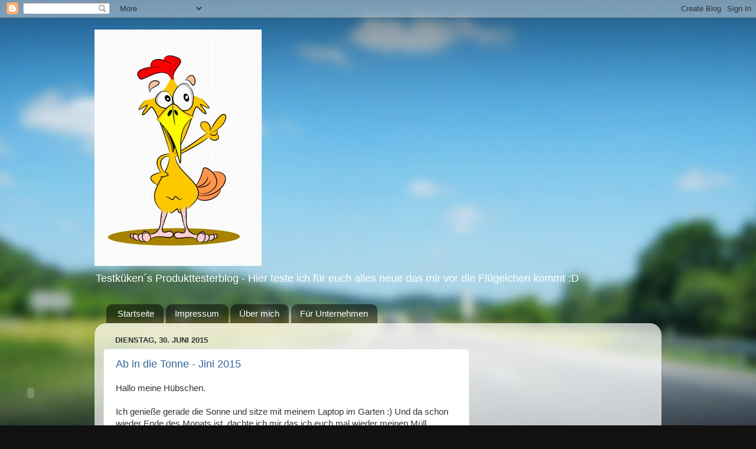

--- FILE ---
content_type: text/html; charset=UTF-8
request_url: https://testkueken.blogspot.com/2015/06/
body_size: 30318
content:
<!DOCTYPE html>
<html class='v2' dir='ltr' xmlns='http://www.w3.org/1999/xhtml' xmlns:b='http://www.google.com/2005/gml/b' xmlns:data='http://www.google.com/2005/gml/data' xmlns:expr='http://www.google.com/2005/gml/expr'>
<head>
<link href='https://www.blogger.com/static/v1/widgets/335934321-css_bundle_v2.css' rel='stylesheet' type='text/css'/>
<meta content='width=1100' name='viewport'/>
<meta content='text/html; charset=UTF-8' http-equiv='Content-Type'/>
<meta content='blogger' name='generator'/>
<link href='https://testkueken.blogspot.com/favicon.ico' rel='icon' type='image/x-icon'/>
<link href='http://testkueken.blogspot.com/2015/06/' rel='canonical'/>
<link rel="alternate" type="application/atom+xml" title="Testküken - Atom" href="https://testkueken.blogspot.com/feeds/posts/default" />
<link rel="alternate" type="application/rss+xml" title="Testküken - RSS" href="https://testkueken.blogspot.com/feeds/posts/default?alt=rss" />
<link rel="service.post" type="application/atom+xml" title="Testküken - Atom" href="https://www.blogger.com/feeds/6642530228242859609/posts/default" />
<!--Can't find substitution for tag [blog.ieCssRetrofitLinks]-->
<meta content='http://testkueken.blogspot.com/2015/06/' property='og:url'/>
<meta content='Testküken' property='og:title'/>
<meta content='Testküken´s Produkttesterblog - Hier teste ich für euch alles neue das mir vor die Flügelchen kommt :D
' property='og:description'/>
<title>Testküken: Juni 2015</title>
<style id='page-skin-1' type='text/css'><!--
/*-----------------------------------------------
Blogger Template Style
Name:     Picture Window
Designer: Blogger
URL:      www.blogger.com
----------------------------------------------- */
/* Content
----------------------------------------------- */
body {
font: normal normal 15px Arial, Tahoma, Helvetica, FreeSans, sans-serif;
color: #333333;
background: #111111 url(//themes.googleusercontent.com/image?id=1OACCYOE0-eoTRTfsBuX1NMN9nz599ufI1Jh0CggPFA_sK80AGkIr8pLtYRpNUKPmwtEa) repeat-x fixed top center;
}
html body .region-inner {
min-width: 0;
max-width: 100%;
width: auto;
}
.content-outer {
font-size: 90%;
}
a:link {
text-decoration:none;
color: #336699;
}
a:visited {
text-decoration:none;
color: #6699cc;
}
a:hover {
text-decoration:underline;
color: #33aaff;
}
.content-outer {
background: transparent none repeat scroll top left;
-moz-border-radius: 0;
-webkit-border-radius: 0;
-goog-ms-border-radius: 0;
border-radius: 0;
-moz-box-shadow: 0 0 0 rgba(0, 0, 0, .15);
-webkit-box-shadow: 0 0 0 rgba(0, 0, 0, .15);
-goog-ms-box-shadow: 0 0 0 rgba(0, 0, 0, .15);
box-shadow: 0 0 0 rgba(0, 0, 0, .15);
margin: 20px auto;
}
.content-inner {
padding: 0;
}
/* Header
----------------------------------------------- */
.header-outer {
background: transparent none repeat-x scroll top left;
_background-image: none;
color: #ffffff;
-moz-border-radius: 0;
-webkit-border-radius: 0;
-goog-ms-border-radius: 0;
border-radius: 0;
}
.Header img, .Header #header-inner {
-moz-border-radius: 0;
-webkit-border-radius: 0;
-goog-ms-border-radius: 0;
border-radius: 0;
}
.header-inner .Header .titlewrapper,
.header-inner .Header .descriptionwrapper {
padding-left: 0;
padding-right: 0;
}
.Header h1 {
font: normal normal 36px Arial, Tahoma, Helvetica, FreeSans, sans-serif;
text-shadow: 1px 1px 3px rgba(0, 0, 0, 0.3);
}
.Header h1 a {
color: #ffffff;
}
.Header .description {
font-size: 130%;
}
/* Tabs
----------------------------------------------- */
.tabs-inner {
margin: .5em 20px 0;
padding: 0;
}
.tabs-inner .section {
margin: 0;
}
.tabs-inner .widget ul {
padding: 0;
background: transparent none repeat scroll bottom;
-moz-border-radius: 0;
-webkit-border-radius: 0;
-goog-ms-border-radius: 0;
border-radius: 0;
}
.tabs-inner .widget li {
border: none;
}
.tabs-inner .widget li a {
display: inline-block;
padding: .5em 1em;
margin-right: .25em;
color: #ffffff;
font: normal normal 15px Arial, Tahoma, Helvetica, FreeSans, sans-serif;
-moz-border-radius: 10px 10px 0 0;
-webkit-border-top-left-radius: 10px;
-webkit-border-top-right-radius: 10px;
-goog-ms-border-radius: 10px 10px 0 0;
border-radius: 10px 10px 0 0;
background: transparent url(https://resources.blogblog.com/blogblog/data/1kt/transparent/black50.png) repeat scroll top left;
border-right: 1px solid transparent;
}
.tabs-inner .widget li:first-child a {
padding-left: 1.25em;
-moz-border-radius-topleft: 10px;
-moz-border-radius-bottomleft: 0;
-webkit-border-top-left-radius: 10px;
-webkit-border-bottom-left-radius: 0;
-goog-ms-border-top-left-radius: 10px;
-goog-ms-border-bottom-left-radius: 0;
border-top-left-radius: 10px;
border-bottom-left-radius: 0;
}
.tabs-inner .widget li.selected a,
.tabs-inner .widget li a:hover {
position: relative;
z-index: 1;
background: transparent url(https://resources.blogblog.com/blogblog/data/1kt/transparent/white80.png) repeat scroll bottom;
color: #336699;
-moz-box-shadow: 0 0 3px rgba(0, 0, 0, .15);
-webkit-box-shadow: 0 0 3px rgba(0, 0, 0, .15);
-goog-ms-box-shadow: 0 0 3px rgba(0, 0, 0, .15);
box-shadow: 0 0 3px rgba(0, 0, 0, .15);
}
/* Headings
----------------------------------------------- */
h2 {
font: bold normal 13px Arial, Tahoma, Helvetica, FreeSans, sans-serif;
text-transform: uppercase;
color: #888888;
margin: .5em 0;
}
/* Main
----------------------------------------------- */
.main-outer {
background: transparent url(https://resources.blogblog.com/blogblog/data/1kt/transparent/white80.png) repeat scroll top left;
-moz-border-radius: 20px 20px 0 0;
-webkit-border-top-left-radius: 20px;
-webkit-border-top-right-radius: 20px;
-webkit-border-bottom-left-radius: 0;
-webkit-border-bottom-right-radius: 0;
-goog-ms-border-radius: 20px 20px 0 0;
border-radius: 20px 20px 0 0;
-moz-box-shadow: 0 1px 3px rgba(0, 0, 0, .15);
-webkit-box-shadow: 0 1px 3px rgba(0, 0, 0, .15);
-goog-ms-box-shadow: 0 1px 3px rgba(0, 0, 0, .15);
box-shadow: 0 1px 3px rgba(0, 0, 0, .15);
}
.main-inner {
padding: 15px 20px 20px;
}
.main-inner .column-center-inner {
padding: 0 0;
}
.main-inner .column-left-inner {
padding-left: 0;
}
.main-inner .column-right-inner {
padding-right: 0;
}
/* Posts
----------------------------------------------- */
h3.post-title {
margin: 0;
font: normal normal 18px Arial, Tahoma, Helvetica, FreeSans, sans-serif;
}
.comments h4 {
margin: 1em 0 0;
font: normal normal 18px Arial, Tahoma, Helvetica, FreeSans, sans-serif;
}
.date-header span {
color: #333333;
}
.post-outer {
background-color: #ffffff;
border: solid 1px #dddddd;
-moz-border-radius: 5px;
-webkit-border-radius: 5px;
border-radius: 5px;
-goog-ms-border-radius: 5px;
padding: 15px 20px;
margin: 0 -20px 20px;
}
.post-body {
line-height: 1.4;
font-size: 110%;
position: relative;
}
.post-header {
margin: 0 0 1.5em;
color: #999999;
line-height: 1.6;
}
.post-footer {
margin: .5em 0 0;
color: #999999;
line-height: 1.6;
}
#blog-pager {
font-size: 140%
}
#comments .comment-author {
padding-top: 1.5em;
border-top: dashed 1px #ccc;
border-top: dashed 1px rgba(128, 128, 128, .5);
background-position: 0 1.5em;
}
#comments .comment-author:first-child {
padding-top: 0;
border-top: none;
}
.avatar-image-container {
margin: .2em 0 0;
}
/* Comments
----------------------------------------------- */
.comments .comments-content .icon.blog-author {
background-repeat: no-repeat;
background-image: url([data-uri]);
}
.comments .comments-content .loadmore a {
border-top: 1px solid #33aaff;
border-bottom: 1px solid #33aaff;
}
.comments .continue {
border-top: 2px solid #33aaff;
}
/* Widgets
----------------------------------------------- */
.widget ul, .widget #ArchiveList ul.flat {
padding: 0;
list-style: none;
}
.widget ul li, .widget #ArchiveList ul.flat li {
border-top: dashed 1px #ccc;
border-top: dashed 1px rgba(128, 128, 128, .5);
}
.widget ul li:first-child, .widget #ArchiveList ul.flat li:first-child {
border-top: none;
}
.widget .post-body ul {
list-style: disc;
}
.widget .post-body ul li {
border: none;
}
/* Footer
----------------------------------------------- */
.footer-outer {
color:#cccccc;
background: transparent url(https://resources.blogblog.com/blogblog/data/1kt/transparent/black50.png) repeat scroll top left;
-moz-border-radius: 0 0 20px 20px;
-webkit-border-top-left-radius: 0;
-webkit-border-top-right-radius: 0;
-webkit-border-bottom-left-radius: 20px;
-webkit-border-bottom-right-radius: 20px;
-goog-ms-border-radius: 0 0 20px 20px;
border-radius: 0 0 20px 20px;
-moz-box-shadow: 0 1px 3px rgba(0, 0, 0, .15);
-webkit-box-shadow: 0 1px 3px rgba(0, 0, 0, .15);
-goog-ms-box-shadow: 0 1px 3px rgba(0, 0, 0, .15);
box-shadow: 0 1px 3px rgba(0, 0, 0, .15);
}
.footer-inner {
padding: 10px 20px 20px;
}
.footer-outer a {
color: #99ccee;
}
.footer-outer a:visited {
color: #77aaee;
}
.footer-outer a:hover {
color: #33aaff;
}
.footer-outer .widget h2 {
color: #aaaaaa;
}
/* Mobile
----------------------------------------------- */
html body.mobile {
height: auto;
}
html body.mobile {
min-height: 480px;
background-size: 100% auto;
}
.mobile .body-fauxcolumn-outer {
background: transparent none repeat scroll top left;
}
html .mobile .mobile-date-outer, html .mobile .blog-pager {
border-bottom: none;
background: transparent url(https://resources.blogblog.com/blogblog/data/1kt/transparent/white80.png) repeat scroll top left;
margin-bottom: 10px;
}
.mobile .date-outer {
background: transparent url(https://resources.blogblog.com/blogblog/data/1kt/transparent/white80.png) repeat scroll top left;
}
.mobile .header-outer, .mobile .main-outer,
.mobile .post-outer, .mobile .footer-outer {
-moz-border-radius: 0;
-webkit-border-radius: 0;
-goog-ms-border-radius: 0;
border-radius: 0;
}
.mobile .content-outer,
.mobile .main-outer,
.mobile .post-outer {
background: inherit;
border: none;
}
.mobile .content-outer {
font-size: 100%;
}
.mobile-link-button {
background-color: #336699;
}
.mobile-link-button a:link, .mobile-link-button a:visited {
color: #ffffff;
}
.mobile-index-contents {
color: #333333;
}
.mobile .tabs-inner .PageList .widget-content {
background: transparent url(https://resources.blogblog.com/blogblog/data/1kt/transparent/white80.png) repeat scroll bottom;
color: #336699;
}
.mobile .tabs-inner .PageList .widget-content .pagelist-arrow {
border-left: 1px solid transparent;
}

--></style>
<style id='template-skin-1' type='text/css'><!--
body {
min-width: 960px;
}
.content-outer, .content-fauxcolumn-outer, .region-inner {
min-width: 960px;
max-width: 960px;
_width: 960px;
}
.main-inner .columns {
padding-left: 0px;
padding-right: 310px;
}
.main-inner .fauxcolumn-center-outer {
left: 0px;
right: 310px;
/* IE6 does not respect left and right together */
_width: expression(this.parentNode.offsetWidth -
parseInt("0px") -
parseInt("310px") + 'px');
}
.main-inner .fauxcolumn-left-outer {
width: 0px;
}
.main-inner .fauxcolumn-right-outer {
width: 310px;
}
.main-inner .column-left-outer {
width: 0px;
right: 100%;
margin-left: -0px;
}
.main-inner .column-right-outer {
width: 310px;
margin-right: -310px;
}
#layout {
min-width: 0;
}
#layout .content-outer {
min-width: 0;
width: 800px;
}
#layout .region-inner {
min-width: 0;
width: auto;
}
body#layout div.add_widget {
padding: 8px;
}
body#layout div.add_widget a {
margin-left: 32px;
}
--></style>
<link href='https://www.blogger.com/dyn-css/authorization.css?targetBlogID=6642530228242859609&amp;zx=14149e17-91c0-466a-ba01-bfdb5d04a2ed' media='none' onload='if(media!=&#39;all&#39;)media=&#39;all&#39;' rel='stylesheet'/><noscript><link href='https://www.blogger.com/dyn-css/authorization.css?targetBlogID=6642530228242859609&amp;zx=14149e17-91c0-466a-ba01-bfdb5d04a2ed' rel='stylesheet'/></noscript>
<meta name='google-adsense-platform-account' content='ca-host-pub-1556223355139109'/>
<meta name='google-adsense-platform-domain' content='blogspot.com'/>

</head>
<body class='loading variant-open'>
<script type='text/javascript'>
    (function(window, document){
      window._blogfoster=window._blogfoster || {};
      window._blogfoster.insights=window._blogfoster.insights || {};
      window._blogfoster.insights.websiteId=5155;
      var t="https://insights.blogfoster.com/v1/" + window._blogfoster.insights.websiteId + ".js";
      var e=document, s=e.createElement("script"), a=e.getElementsByTagName("script")[0];
      s.type="text/javascript"; s.defer=true; s.async=true; s.src=t; a.parentNode.insertBefore(s,a);
    })(window, document);
  </script>
<noscript>
<p><img alt='' src='https://insights.blogfoster.com/v1/5155.png' style='border:0;'/></p>
</noscript>
<script type='text/javascript'>
    (function(window, document){
      window._blogfoster=window._blogfoster || {};
      window._blogfoster.insights=window._blogfoster.insights || {};
      window._blogfoster.insights.websiteId=5155;
      var t="https://insights.blogfoster.com/v1/" + window._blogfoster.insights.websiteId + ".js";
      var e=document, s=e.createElement("script"), a=e.getElementsByTagName("script")[0];
      s.type="text/javascript"; s.defer=true; s.async=true; s.src=t; a.parentNode.insertBefore(s,a);
    })(window, document);
  </script>
<noscript>
<p><img alt='' src='https://insights.blogfoster.com/v1/5155.png' style='border:0;'/></p>
</noscript>
<div class='navbar section' id='navbar' name='Navbar'><div class='widget Navbar' data-version='1' id='Navbar1'><script type="text/javascript">
    function setAttributeOnload(object, attribute, val) {
      if(window.addEventListener) {
        window.addEventListener('load',
          function(){ object[attribute] = val; }, false);
      } else {
        window.attachEvent('onload', function(){ object[attribute] = val; });
      }
    }
  </script>
<div id="navbar-iframe-container"></div>
<script type="text/javascript" src="https://apis.google.com/js/platform.js"></script>
<script type="text/javascript">
      gapi.load("gapi.iframes:gapi.iframes.style.bubble", function() {
        if (gapi.iframes && gapi.iframes.getContext) {
          gapi.iframes.getContext().openChild({
              url: 'https://www.blogger.com/navbar/6642530228242859609?origin\x3dhttps://testkueken.blogspot.com',
              where: document.getElementById("navbar-iframe-container"),
              id: "navbar-iframe"
          });
        }
      });
    </script><script type="text/javascript">
(function() {
var script = document.createElement('script');
script.type = 'text/javascript';
script.src = '//pagead2.googlesyndication.com/pagead/js/google_top_exp.js';
var head = document.getElementsByTagName('head')[0];
if (head) {
head.appendChild(script);
}})();
</script>
</div></div>
<div class='body-fauxcolumns'>
<div class='fauxcolumn-outer body-fauxcolumn-outer'>
<div class='cap-top'>
<div class='cap-left'></div>
<div class='cap-right'></div>
</div>
<div class='fauxborder-left'>
<div class='fauxborder-right'></div>
<div class='fauxcolumn-inner'>
</div>
</div>
<div class='cap-bottom'>
<div class='cap-left'></div>
<div class='cap-right'></div>
</div>
</div>
</div>
<div class='content'>
<div class='content-fauxcolumns'>
<div class='fauxcolumn-outer content-fauxcolumn-outer'>
<div class='cap-top'>
<div class='cap-left'></div>
<div class='cap-right'></div>
</div>
<div class='fauxborder-left'>
<div class='fauxborder-right'></div>
<div class='fauxcolumn-inner'>
</div>
</div>
<div class='cap-bottom'>
<div class='cap-left'></div>
<div class='cap-right'></div>
</div>
</div>
</div>
<div class='content-outer'>
<div class='content-cap-top cap-top'>
<div class='cap-left'></div>
<div class='cap-right'></div>
</div>
<div class='fauxborder-left content-fauxborder-left'>
<div class='fauxborder-right content-fauxborder-right'></div>
<div class='content-inner'>
<header>
<div class='header-outer'>
<div class='header-cap-top cap-top'>
<div class='cap-left'></div>
<div class='cap-right'></div>
</div>
<div class='fauxborder-left header-fauxborder-left'>
<div class='fauxborder-right header-fauxborder-right'></div>
<div class='region-inner header-inner'>
<div class='header section' id='header' name='Header'><div class='widget Header' data-version='1' id='Header1'>
<div id='header-inner'>
<a href='https://testkueken.blogspot.com/' style='display: block'>
<img alt='Testküken' height='400px; ' id='Header1_headerimg' src='https://blogger.googleusercontent.com/img/b/R29vZ2xl/AVvXsEh5aoKmmJyhD5Jan4EUOwZvMd5bAry3JnHbEpRvHA_vYq9kb0e4pVTqTeP45Q2VvBFZHfOc-43z2xJy7Xz30akMsz-MtxF4gFD2_iEYtb2wRCXz8JeEYR42e_PfSk6jMP9UsdX9SJ8cb2s/s760/ID-100176760.jpg' style='display: block' width='283px; '/>
</a>
<div class='descriptionwrapper'>
<p class='description'><span>Testküken&#180;s Produkttesterblog - Hier teste ich für euch alles neue das mir vor die Flügelchen kommt :D
</span></p>
</div>
</div>
</div></div>
</div>
</div>
<div class='header-cap-bottom cap-bottom'>
<div class='cap-left'></div>
<div class='cap-right'></div>
</div>
</div>
</header>
<div class='tabs-outer'>
<div class='tabs-cap-top cap-top'>
<div class='cap-left'></div>
<div class='cap-right'></div>
</div>
<div class='fauxborder-left tabs-fauxborder-left'>
<div class='fauxborder-right tabs-fauxborder-right'></div>
<div class='region-inner tabs-inner'>
<div class='tabs section' id='crosscol' name='Spaltenübergreifend'><div class='widget PageList' data-version='1' id='PageList1'>
<h2>Seiten</h2>
<div class='widget-content'>
<ul>
<li>
<a href='https://testkueken.blogspot.com/'>Startseite</a>
</li>
<li>
<a href='https://testkueken.blogspot.com/p/impressum.html'>Impressum</a>
</li>
<li>
<a href='https://testkueken.blogspot.com/p/uber-mich.html'>Über mich</a>
</li>
<li>
<a href='https://testkueken.blogspot.com/p/fur-unternehmen.html'>Für Unternehmen</a>
</li>
</ul>
<div class='clear'></div>
</div>
</div></div>
<div class='tabs no-items section' id='crosscol-overflow' name='Cross-Column 2'></div>
</div>
</div>
<div class='tabs-cap-bottom cap-bottom'>
<div class='cap-left'></div>
<div class='cap-right'></div>
</div>
</div>
<div class='main-outer'>
<div class='main-cap-top cap-top'>
<div class='cap-left'></div>
<div class='cap-right'></div>
</div>
<div class='fauxborder-left main-fauxborder-left'>
<div class='fauxborder-right main-fauxborder-right'></div>
<div class='region-inner main-inner'>
<div class='columns fauxcolumns'>
<div class='fauxcolumn-outer fauxcolumn-center-outer'>
<div class='cap-top'>
<div class='cap-left'></div>
<div class='cap-right'></div>
</div>
<div class='fauxborder-left'>
<div class='fauxborder-right'></div>
<div class='fauxcolumn-inner'>
</div>
</div>
<div class='cap-bottom'>
<div class='cap-left'></div>
<div class='cap-right'></div>
</div>
</div>
<div class='fauxcolumn-outer fauxcolumn-left-outer'>
<div class='cap-top'>
<div class='cap-left'></div>
<div class='cap-right'></div>
</div>
<div class='fauxborder-left'>
<div class='fauxborder-right'></div>
<div class='fauxcolumn-inner'>
</div>
</div>
<div class='cap-bottom'>
<div class='cap-left'></div>
<div class='cap-right'></div>
</div>
</div>
<div class='fauxcolumn-outer fauxcolumn-right-outer'>
<div class='cap-top'>
<div class='cap-left'></div>
<div class='cap-right'></div>
</div>
<div class='fauxborder-left'>
<div class='fauxborder-right'></div>
<div class='fauxcolumn-inner'>
</div>
</div>
<div class='cap-bottom'>
<div class='cap-left'></div>
<div class='cap-right'></div>
</div>
</div>
<!-- corrects IE6 width calculation -->
<div class='columns-inner'>
<div class='column-center-outer'>
<div class='column-center-inner'>
<div class='main section' id='main' name='Hauptbereich'><div class='widget Blog' data-version='1' id='Blog1'>
<div class='blog-posts hfeed'>

          <div class="date-outer">
        
<h2 class='date-header'><span>Dienstag, 30. Juni 2015</span></h2>

          <div class="date-posts">
        
<div class='post-outer'>
<div class='post hentry uncustomized-post-template' itemprop='blogPost' itemscope='itemscope' itemtype='http://schema.org/BlogPosting'>
<meta content='https://blogger.googleusercontent.com/img/b/R29vZ2xl/AVvXsEiR1CjicSC4z5PuuIgoJYAf2UwVJsHAOzini4RXNG0NPEQTfP3AihzQx3DG-NIKMtBRpXUBhkDlSz-uK6NCz7jBUmS1T5bu5YUZ9KFCr4LW7LyfgEUikZsYUv5fpwHGlLtN2eGtweVZQE4/s400/DSCI1095.JPG' itemprop='image_url'/>
<meta content='6642530228242859609' itemprop='blogId'/>
<meta content='8823049374057312194' itemprop='postId'/>
<a name='8823049374057312194'></a>
<h3 class='post-title entry-title' itemprop='name'>
<a href='https://testkueken.blogspot.com/2015/06/ab-in-die-tonne-jini-2015.html'>Ab in die Tonne - Jini 2015</a>
</h3>
<div class='post-header'>
<div class='post-header-line-1'></div>
</div>
<div class='post-body entry-content' id='post-body-8823049374057312194' itemprop='description articleBody'>
Hallo meine Hübschen.<br />
<br />
Ich genieße gerade die Sonne und sitze mit meinem Laptop im Garten :) Und da schon wieder Ende des Monats ist, dachte ich mir das ich euch mal wieder meinen Müll vorstelle...<br />
Diesmal ist es wieder eine ganze Menge geworden. Es sind einige alt bekannte Sachen dabei aber auch einige interessante neue Produkte...<br />
<br />Also holt euch was zu knabbern und zu trinken und wir fangen dann mal an...<br />
<br />
Hier seht ihr den ersten Teil:<br />
<br />
<div class="separator" style="clear: both; text-align: center;">
<a href="https://blogger.googleusercontent.com/img/b/R29vZ2xl/AVvXsEiR1CjicSC4z5PuuIgoJYAf2UwVJsHAOzini4RXNG0NPEQTfP3AihzQx3DG-NIKMtBRpXUBhkDlSz-uK6NCz7jBUmS1T5bu5YUZ9KFCr4LW7LyfgEUikZsYUv5fpwHGlLtN2eGtweVZQE4/s1600/DSCI1095.JPG" imageanchor="1" style="margin-left: 1em; margin-right: 1em;"><img border="0" height="300" src="https://blogger.googleusercontent.com/img/b/R29vZ2xl/AVvXsEiR1CjicSC4z5PuuIgoJYAf2UwVJsHAOzini4RXNG0NPEQTfP3AihzQx3DG-NIKMtBRpXUBhkDlSz-uK6NCz7jBUmS1T5bu5YUZ9KFCr4LW7LyfgEUikZsYUv5fpwHGlLtN2eGtweVZQE4/s400/DSCI1095.JPG" width="400" /></a></div>
<br />
<u><b>Palmolive Aroma Therapy Anti Stress Bad:</b></u><br />
Mit ätherischen Ölen von Lavendel, Ylang Ylang &amp; Patchouli. Schaum, Duft und Pflege waren toll. Es war ein tolles Bad um nach einem anstrengenden Tag zu entspannen. In der heißen Jahreszeit vevorzuge ich zwar eher fruchtig leichte Düfte, aber so im Herbst/Winter kann ich es mir wieder sehr gut vorstellen. Auch der Schaum war viel und blieb lange erhalten. Ein <b>Nachkaufprodukt.</b><br />
<br />
<b><u>Garnier Natural Beauty Kakaobutter &amp; Kokosöl Shampoo &amp; Spülung;</u></b><br />
Der Duft ist himmlisch. Es duftet sehr nach Schokolade, also den Duft muss man schon mögen. Meine Haare waren nach dem waschen immer super gepflegt, weich und sehr leicht kämmbar. Der Duft blieb auch im Haar. Die Pflege hat mich auch überzeugt. Ich habe diese Natural Beauty Serien schon früher immer verwendet und war sehr zufrieden. Auch jetzt werde ich sicherlich öfter mal dazu greifen. Die beiden sind jetzt auch wieder <b>Nachkaufprodukte.</b><br />
<b> </b><br />
<b><u>Fructis Oil Repair 3 Shampoo:</u></b><br />
Ebenfalls für mich ein tolles Shampoo. Ich habe danach nie eine Spülung verwendet und meine Haare waren trotzdem weich, gepflegt und leicht kämmbar. Der Duft ist typisch Fructis. Ich mag ihn sehr. Meine Haare sahen auch hier nach dem waschen sehr gesund und gepflegt an. Auch die Fructis Produkte habe ich früher schon gerne verwendet und verwende sie heute auch noch gerne. Ein <b>Nachkaufprodukt.</b><br />
<br />
<u><b>Dusch Das Limette &amp; Minze Duschgel:</b></u><br />
Besonders jetzt in der heißen Jahreszeit ist dieses Duschgel eine perfekte Erfrischung. Durch die Minze prickelt es leicht auf der Haut und hinterlässt einen angenehmen Cooling Effekt. Für den Sommer definitiv ein <b>Nachkaufprodukt.</b><br />
<br />
<b><u>Glisskur Oil Nutritive Express Repair Spülung:</u></b><br />
Meine erste Sprühkur von Glisskur und ich muss sagen ich fand sie wirklich gut. Ich habe sie mir nach der Haarwäsche ins handtuchtrockene Haar gesprüht, kurz einwirken lassen und danach konnte ich meine Haare wirklich besser durchkämmen. Ich war auch der Meinung das sie etwas mehr Glanz bekommen haben. Ein wirklich tolles Produkt von dem ich jetzt auch schon eine andere Sorte im Bad stehen habe. Ein <b>Nachkaufprodukt.</b><br />
<br />
<b><u>Isana Cremedusche Vitamin &amp; Joghurt:</u></b><br />
Von diesem Duschgel war ich enttäuscht. In der Verpackung roch es toll nach Fruchtjoghurt. Als ich damit geduscht habe war von dem Duft nichts mehr da. Auch die Verpackung finde ich nicht sonderlich ansprechend. Andere Duschgele dieser Marke haben mich da schon mehr überzeugt. Das hier ist <b>kein Nachkaufprodukt.</b><br />
<br />
<b><u>Syoss Anti Grease Trockenshampoo:</u></b><br />
Dieses Produkt verwende ich schon lange und bin immer damit zufrieden. Es macht einen guten Job. Allerdings hinterlässt es schon einen Grauschleier. Bei meinen aschblonden Haaren ist das nicht so schlimm aber für Brünette oder dunklere Haartypen wäre das dann wohl eher nichts. Für mich ist es ein <b>Nachkaufprodukt. </b><br />
<br />
<u><b>Deos:</b></u><br />
<b>Adidas Champions League Deo Bodyspray: </b>Toller Duft, guter Schutz. Hatte ich eigentlich nur wegen der großen Flasche gekauft aber es hat meinen Mann überzeugt. Eines der wenigen Deos das nicht mit mindestens 24h Schutz wirbt. Für uns ein <b>Nachkaufprodukt.</b><br />
<b>Dove Men &amp; Care Energy Dry: </b>48h Schutz definitiv nicht. Der Duft war sehr angenehm und es pflegte auch die Achseln sagte mein Mann. Ein interessantes Deo von dem wir uns mit Sicherheit noch die anderen Sorten anschauen werden. Ein <b>Nahckaufprodukt.</b><br />
<b>Balea Pink Flame Deo &amp; Bodyspray: </b>Am Anfang war der Duft toll. Schön floral. Aber nach ein paarmal benutzen ging er mir dermaßen auf die Nerven. Ausserdem hat dieses Deo bei mir sehr stark unter den Armen gebrannt. Daher habe ich es nur noch als Raumspray benutzt. <b>Kein Nachkaufprodukt.</b><br />
<br />
<b><u>Balea Rasiergel Buttermilk &amp; Lemon:</u></b><br />
Den Hype habe ich überhaupt nicht verstanden. Balea Rasiergele an sich ja super aber der Duft hier ging für mich so garnicht. Es hat überhaupt nicht nach Lemon gerochen, fand ich. Die Farbe war toll und das Gel an sich auch aber der Duft ging garnicht. Ich weiß auch garnicht ob es das jetzt noch gibt. Für mich <b>kein Nachkaufprodukt.</b><br />
<br />
<b><u>Rituals Himalaya Wisdom Scrub Salt:</u></b><br />
Toller, frischer Minzduft und ein tolles Peeling. Das ist mein erstes Produkt von Rituals das ich verwendet habe und ich habe es geliebt. Die Peelingkörner sind schön grob und schrubben dadurch schön die alten Hautschüppchen ab. Durch den Minzduft ist es sehr erfrischend und auch super für die heißen Tage geeignet. Meine Haut war babyweich und sehr gepflegt nach der Anwendung. Ein <b>Nachkaufprodukt.</b><br />
<br />
<b><u>Nivea for Men Cool Kick kühlendes Feuchtigkeitsgel:</u></b><br />
Toller Duft und tolle Pflege. Typisch Nivea halt. Durch den Pumpspender sehr leicht zu dosieren. Es zieht schnell ein und hinterlässt ein angenehm frisches Hautgefühl. Mein Mann ist sehr eincremfaul, aber das Gel mochte er gerne. Ein <b>Nachkaufprodukt.</b><br />
<br />
<b><u>La Roche Posay Iso Urea Lait Body Milk:</u></b><br />
Mein erstes Produkt dieser Marke und ich fand es so toll. Meine Haut war nach dem eincremen butterweich und super mit Feuchtigkeit versorgt. Die Creme hat einen ganz leichten sauberen Duft, den ich ebenfalls sehr mochte. Diese Tube werde ich mir aufheben und bei meinem nächsten Apothekenbesuch mal danach Ausschau halten. Ein <b>Nachkaufprodukt.</b><br />
<br />
<b><u>Dove Winter Care Creme:</u></b><br />
Das war die LE von vor zwei Jahren. Ich mochte den Duft sehr gerne und fand garnicht das es unbedingt ein Winterduft ist. Jetzt für die heißen Tage ist sie mir zwar zu schwer und zieht mir nicht schnell genug ein, aber wenn es wieder etwas kälter ist, dann werde ich diese Creme mit Sicherheit auch wieder rauskramen. Ich habe von der letzten LE noch ein Backup da.<br />
<b> </b><br />
<div class="separator" style="clear: both; text-align: center;">
<a href="https://blogger.googleusercontent.com/img/b/R29vZ2xl/AVvXsEgouwAyi1tqscQtK9YTqmSgxFXPNegBlAUmsgG03SHXINe_4Z3uC0fmz057vL9KET6EkQRbDW2Zghx_HwOAOcffdnHEQqpa_F_FD-DH3pGwtUx6jvU2DnBnmkUL1y6XAP7M7eMWeiQfVCc/s1600/DSCI1096.JPG" imageanchor="1" style="margin-left: 1em; margin-right: 1em;"><img border="0" height="400" src="https://blogger.googleusercontent.com/img/b/R29vZ2xl/AVvXsEgouwAyi1tqscQtK9YTqmSgxFXPNegBlAUmsgG03SHXINe_4Z3uC0fmz057vL9KET6EkQRbDW2Zghx_HwOAOcffdnHEQqpa_F_FD-DH3pGwtUx6jvU2DnBnmkUL1y6XAP7M7eMWeiQfVCc/s400/DSCI1096.JPG" width="300" /></a></div>
<b> </b><br />
<b> </b><u><b>Balea pflegende Reinigungstücher 2in1:</b></u><br />
Diese hier sind die für trockene und sensible Haut. An sich haben mir die Tücher sehr gut gefallen. Sie waren schön dick und haben angenehm geduftet. Einziger Minuspunkt ist, dass sie mir nicht nass genug waren. Ich werde als nächstes mal die mit Gapefruit Duft ausprobieren. Mal sehen wie die so sind. Die hier sind, aufgrund der Trockenheit, eher <b>kein Nachkaufprodukt.</b><br />
<br />
<b><u>Mundspülungen:</u></b><br />
<b>Dontodent: </b>War nicht so mein Fall. Von der Schärfe war war sie gut, aber der Geschmack hat mir überhaupt nicht gefallen. Ich hatte zwar ein angenehm frisches Gefühl im Mund und die Zähne haben sich auch sauber angefühlt, aber aufgrund des Geschmacks <b>kein Nachkaufprodukt.</b><br />
<b>Meridol: </b>Die liebste Mundspülung meines Mannes. Er benutzt die schon seid Jahren und wird auch immer dabei bleiben. Sie gibt ein gutes Mundgefühl, macht frischen Atem, reinigt nochmal die Zähne und ist gut fürs Zahnfleisch. Ich persönlich mag den Geschmack nicht aber er findet sie toll. Daher ein <b>Nachkaufprodukt.</b><br />
<br />
<b><u>Dontodent Kinderzahnbürsten:</u></b><br />
Mein Sohn mag sie sehr gerne. Sie haben einen nicht zu kleinen Bürstenkopf. Die Borsten sind angenehm weich, reinigen aber dennoch gut. Immer wieder ein <b>Nachkaufprodukt.</b><br />
<br />
<b><u>Handcremes:</u></b><br />
<b>La mer Flexible Body &amp; Bath:</b> Die müsste mal in der Pinkbox gewesen sein, ich bin mir aber nicht ganz sicher. Der Duft war angenehm sauber und rein. Die Pflege war auch nicht schlecht. Sie zog schnell ein und hinterließ keinen Fettfilm. Auch für trockene Hände war sie gut geeignet. Leider weiß ich nicht wo man sie kaufen kann und ich habe auch noch jede Menge weiterer Handcremes, daher <b>kein Nachkaufprodukt.</b><br />
<b>Kamill Hand &amp; Nagelcreme: </b>Auch hier wieder ein Buttermilch &amp; Lemon Duft und auch hier hat er mir überhaupt nicht gefallen. Die Pflegewirkung der Creme war allerdings nicht schlecht, so dass ich mir andere Cremes dieser Marke mit Sicherheit einmal anschauen werde. Diese hier ist <b>kein Nachkaufprodukt. </b><br />
<br />
<b><u>Augen Make Up Entferner:</u></b><br />
War aus einem Blindtest, daher kann ich euch auch nicht sagen was es für einer ist. Ich kann nur soviel sagen, dass er mir gefallen hat.<br />
<b> </b><br />
<b><u>Zahncremes:</u></b><br />
<b>Dontodent Pink Grapefruit: </b>Ich liebe diese LE und solange es die wieder gibt ist sie meine liebste Zahncreme. Sie reinigt meine Zähne gut, ich liebe den Geschmack und sie ist pink mit Glitzer :) Mein Sohn verwendet sie mittlerweile auch sehr gerne. Sie ist nicht zu scharf, macht aber trotzdem ein frisches Mundgefühl. Ein <b>Nachkaufprodukt.</b><br />
<b>Diadent Kinderzahncreme: </b>Die kommt aus dem Netto. Ich musste sie einmal kaufen da wir keine mehr im Haus hatten. Mein Sohn mochte sie allerdings überhaupt nicht. Der Geschmack hat ihm garnicht gefallen und so gut gereinigt hat sie auch nicht. <b>Kein Nachkaufprodukt.</b><br />
<br />
<b><u>sOliver Soulmate Men:</u></b><br />
Toller, sehr frischer Duft. Ideal für den Sommer geeignet. Eher ein leichter Alltagsduft. Eine Kompsotion aus frischen, würzigen Noten und warem holzigen Akzenten. Hat uns sehr gut gefallen. Ein <b>Nachkaufprodukt.</b><br />
<br />
<b><u>Bübchen Babys First Wundschutzcreme:</u></b><br />
Ist mir leider gekippt. Sie stinkt fürchterlich. Ich fand die Creme eigentlich super. Sie war nicht zu fettig, hat angenehm geduftet und die Dosierung durch den Pumpspender war wirklich toll. Da wir jetzt aber nicht mehr so oft Wundschutzcremes brauchen ist sie <b>kein Nachkaufprodukt.</b><br />
<br />
<b><u>Essence Pure Skin 4in1 Anti Pickel Reinigungspads:</u></b><br />
Diese Pads fand ich eigentlich ganz gut. Sie haben die Haut schön und schonend gereinigt und gleichzeitig leicht gepeelt. Ich hatte nach der Anwendung wirklich das Gefühl das meine Haut sehr sauber war. Allerdings waren sie auch etwas austrocknend, daher würde ich sie trockenen Häutchen eher nicht empfehlen. Für mich persönlich sind sie ein <b>Nachkaufprodukt.</b><br />
<br />
<b><u>Essence All about Matt Fixing Compact Powder:</u></b><br />
Seid Anfang an mein liebstes transparentes Puder. Ich verwende es schon so lange und es hat mich noch nicht enttäuscht. Es mattiert schön, hält das Make Up da wo es bleiben soll und hinterlässt auch keinen weißen Schleier. Immer wieder ein <b>Nachkaufprodukt.</b><br />
<br />
<b><u>Catrice Augenbrauenstift:</u></b><br />
Farbe: Date with Ashton. Ebenfalls sein Jeher mein Liebster. Die Farbe passt perfekt zu mir. Die Miene ist nicht zu hart und lässt sich präziese auftragen. Durch das Bürstchen am anderen Ende kann man dann auch sehr gut verblenden. Immer wieder ein <b>Nachkaufprodukt.</b><br />
<br />
<b><u>Ebelin Kosmetikstäbchen:</u></b><br />
Kometikstäbchen kaufe ich wo ich gerade bin, da habe ich keine liebste Sorte.<br />
<b> </b><br />
<b><u>Montagne Jeunesse Passion Peel Off Maske:</u></b><br />
Die hat bei mir überhaupt nicht funktioniert. Der Duft ist traumhaft aber die Maske an sich hat mir nicht gefallen. Sie ist bei mir, trotz ewigem Warten nicht komplett angetrocknet und lies sich auch überhaupt nicht gut abziehen. Das war mir zu fitzelig. Daher <b>kein Nachkaufprodukt.</b><br />
<b><br /></b>
<b><u>Sebamed Proben:</u></b><br />
<b>Lotion: </b>Sehr schöner, reiner Duft. Ich habe sie mir damals auf meinen Sonnenbrand gegeben und sie hat überhaupt nicht gebrannt. Sie hat die Haut super mit Feuchtigkeit versorgt und das Brennen war auch viel weniger. Ein <b>Nachkaufprodukt.</b><br />
<b>Hand Wasch Gel Aktiv: </b>Sehr toller, frisch herber Duft nach Limette. Ich finde es hat wie ein Männer Duschgel gerochen. Das fand ich aber überhaupt nicht schlimm. Meine Hände waren nach dem waschen nicht ausgetrocknet und dufteten leicht und frisch. Für trockene Hände ist dieses Waschgel sehr zu empfehlen. Ein <b>Nachkaufprodukt.</b><br />
<br />
<b><u>Nivea InDusch Gesichtspflege:</u></b><br />
Ich mag den Duft und auch die Pflege finde ich ganz gut. Bisher habe ich immer normales Duschgel verwendet und das hat gerne schonmal in den Augen gebrannt. Das hat dieses Produkt überhaupt nicht getan. Allerdings musste ich mich nach dem Duschen trotzdem noch eincremen. Da bin ich mir noch nicht sicher ob ich es nachkaufen würde.<br />
<b> </b><br />
<b><u>Isa Dora Flashing Volume Instant Effect Mascara:</u></b><br />
Eine tolle Mascara. Sie hat den Schwung super gehalten, das Bürstchen war aus Gummi und nicht zu groß und sie hat meine Wimpern schön getrennt und nicht verklumpt. Ich glaube sie war mal in der Douglas BoB. Wenn ich nicht noch so viele andere Mascaras hätte, dann würde ich sie mir mit Sicherheit einmal nachkaufen.<br />
<br />
<u><b>Oral - B Tiefen Reinigung Aufsteckbürsten:</b></u><br />
Habe ich schon oft gesagt, das sind meine liebsten Bürsten. Immer wieder ein <b>Nachkaufprodukt.</b><br />
<br />
<br />
<div class="separator" style="clear: both; text-align: center;">
<a href="https://blogger.googleusercontent.com/img/b/R29vZ2xl/AVvXsEhvETbWlTt-sExLyD5-D4MtzWjb36VsFGXFQ8H7MHhRCqLmMP2bx88y1JWDbd9qAoJogjNZIoBu8dbhg2hgD2nveMLNbtDskacx3mqohHWq_QdwllBkpFKUZ5Bi-K6-lPqhka1Xo2_PSdg/s1600/DSCI1094.JPG" imageanchor="1" style="margin-left: 1em; margin-right: 1em;"><img border="0" height="300" src="https://blogger.googleusercontent.com/img/b/R29vZ2xl/AVvXsEhvETbWlTt-sExLyD5-D4MtzWjb36VsFGXFQ8H7MHhRCqLmMP2bx88y1JWDbd9qAoJogjNZIoBu8dbhg2hgD2nveMLNbtDskacx3mqohHWq_QdwllBkpFKUZ5Bi-K6-lPqhka1Xo2_PSdg/s400/DSCI1094.JPG" width="400" /></a></div>
<br />
<u><b>Taschentücher Boxen:</b></u><br />
Brauchen wir immer. Die Marke ist uns egal...<br />
<br />
<u><b>Vernel Mandelblüte:</b></u><br />
Ein traumhafter Weichspüler Duft. Ich habe einmal dran gerochen und mich sofort verliebt. Es riecht sehr frisch, aber auch süß. Den Duft muss man mögen. Ich mag ihn sehr, da er nicht ganz so schwer ist wie manch anderer Duft von Vernel. Ein <b>Nachkaufprodukt.</b><br />
<br />
<b><u>W5 feuchte Allzwecktücher:</u></b><br />
Feuchte Tücher brauchen wir immer, auch da ist uns die Marke egal. Ich bevorzuge nur mehr die fruchtigen Düfte.<br />
<b> </b><br />
<b><u>Denk Mit Raumduft:</u></b><br />
Auch da ist mir die Marke egal. Ich mag generell solche Raumdüfte. Ich finde nur das die von Denk mit nicht ganz so lange halten wie z.B. die von W5 (Lidl).<br />
<br />
<u><b>Yankee Candle Kerze Sheabutter:</b></u><br />
Meine erste Yankee Candle und ich bin verliebt. Diese hier war damals auch in der BoB von Douglas und ich habe mich immer gefragt was alle so toll an diesen Kerzen finden. Mittlerweile kann ich es verstehen. Der Duft ist himmlisch. So rein und weich. Einfach toll. Ich werde mir mit Sicherheit noch mehr dieser Kerzen anschauen.<br />
<br />
<u><b>Verschiedene Tee&#180;s</b></u><br />
<b>Teekanne Caramel Apple Pie: </b>Meine neue Sucht... Riecht traumhaft und Original nach Apfelkuchen. Er schmeckt nicht zu süß, sehr fruchtig mit einem ganz leichten Caramel Einschlag. Ich finde ihn zwar besser für die kältere Jahreszeit aber ab und zu geht er auch mal im Sommer. Ich hab auch noch die anderen beiden Sorten aus dieser Reihe da. Auf die bin ich auch schon super gespannt.<br />
<b>Teekanne Türkischer Apfel: </b>Ebenfalls eine sehr leckere Sorte. Er schmeckt sehr süß aber dennoch gut nach Apfel. Die Feige schmecke ich jetzt nicht so raus. Auch dieser Tee ist für mich eher etwas für die kalte Jahreszeit.<br />
<b>Meßmer Grüner Tee Vanille: </b>Das ist nicht zu 100% meine Sorte. Er schmeckt sehr nach Vanille, den Grünen Tee merkt man kaum. Aber dennoch bin ich von dem Geschmack nicht so ganz überzeugt. Er schmeckt auch, finde ich, sehr wässrig.<br />
<b>K Classic Waldfrucht: </b>Der Tee schmeckt mir überhaupt nicht. Man schmeckt garkeine Früchte raus. Hat mich überhaupt nicht überzeugen können.<br />
<br />
<u><b>W5 Precious Peach Spülmittel:</b></u><br />
Das gab es mal kurze Zeit bei Lidl und ich habe es geliebt. Es roch so toll nach Pfirsich!!! So eine Sorte hätte ich gerne im Standartsortiment. Man konnte damit auch sehr gut spülen und der Duft verteilte sich in der ganzen Küche. Wenn es das noch geben würde, dann würde ich es auf jedenfall kaufen.<br />
<br />
<u><b>Babylove Feuchttücher:</b></u><br />
Die benutze ich auch immer, daher brauche ich dazu auch nichts mehr sagen.<br />
<br />
<br />
So meine Süßen...<br />
Das war mein Müll für den Monat Juni. Eine ganze Menge wie ich finde. Habt ihr auch so viel aufgebraucht diesen Monat?<br />
<br />
Euer Küken<br />
<b>&nbsp;</b>
<div style='clear: both;'></div>
</div>
<div class='post-footer'>
<div class='post-footer-line post-footer-line-1'>
<span class='post-author vcard'>
Eingestellt von
<span class='fn' itemprop='author' itemscope='itemscope' itemtype='http://schema.org/Person'>
<meta content='https://www.blogger.com/profile/06404198808988216037' itemprop='url'/>
<a class='g-profile' href='https://www.blogger.com/profile/06404198808988216037' rel='author' title='author profile'>
<span itemprop='name'>Unknown</span>
</a>
</span>
</span>
<span class='post-timestamp'>
um
<meta content='http://testkueken.blogspot.com/2015/06/ab-in-die-tonne-jini-2015.html' itemprop='url'/>
<a class='timestamp-link' href='https://testkueken.blogspot.com/2015/06/ab-in-die-tonne-jini-2015.html' rel='bookmark' title='permanent link'><abbr class='published' itemprop='datePublished' title='2015-06-30T04:45:00-07:00'>04:45</abbr></a>
</span>
<span class='post-comment-link'>
<a class='comment-link' href='https://testkueken.blogspot.com/2015/06/ab-in-die-tonne-jini-2015.html#comment-form' onclick=''>
Keine Kommentare:
  </a>
</span>
<span class='post-icons'>
<span class='item-control blog-admin pid-1935637914'>
<a href='https://www.blogger.com/post-edit.g?blogID=6642530228242859609&postID=8823049374057312194&from=pencil' title='Post bearbeiten'>
<img alt='' class='icon-action' height='18' src='https://resources.blogblog.com/img/icon18_edit_allbkg.gif' width='18'/>
</a>
</span>
</span>
<div class='post-share-buttons goog-inline-block'>
<a class='goog-inline-block share-button sb-email' href='https://www.blogger.com/share-post.g?blogID=6642530228242859609&postID=8823049374057312194&target=email' target='_blank' title='Diesen Post per E-Mail versenden'><span class='share-button-link-text'>Diesen Post per E-Mail versenden</span></a><a class='goog-inline-block share-button sb-blog' href='https://www.blogger.com/share-post.g?blogID=6642530228242859609&postID=8823049374057312194&target=blog' onclick='window.open(this.href, "_blank", "height=270,width=475"); return false;' target='_blank' title='BlogThis!'><span class='share-button-link-text'>BlogThis!</span></a><a class='goog-inline-block share-button sb-twitter' href='https://www.blogger.com/share-post.g?blogID=6642530228242859609&postID=8823049374057312194&target=twitter' target='_blank' title='Auf X teilen'><span class='share-button-link-text'>Auf X teilen</span></a><a class='goog-inline-block share-button sb-facebook' href='https://www.blogger.com/share-post.g?blogID=6642530228242859609&postID=8823049374057312194&target=facebook' onclick='window.open(this.href, "_blank", "height=430,width=640"); return false;' target='_blank' title='In Facebook freigeben'><span class='share-button-link-text'>In Facebook freigeben</span></a><a class='goog-inline-block share-button sb-pinterest' href='https://www.blogger.com/share-post.g?blogID=6642530228242859609&postID=8823049374057312194&target=pinterest' target='_blank' title='Auf Pinterest teilen'><span class='share-button-link-text'>Auf Pinterest teilen</span></a>
</div>
</div>
<div class='post-footer-line post-footer-line-2'>
<span class='post-labels'>
</span>
</div>
<div class='post-footer-line post-footer-line-3'>
<span class='post-location'>
</span>
</div>
</div>
</div>
</div>

          </div></div>
        

          <div class="date-outer">
        
<h2 class='date-header'><span>Montag, 22. Juni 2015</span></h2>

          <div class="date-posts">
        
<div class='post-outer'>
<div class='post hentry uncustomized-post-template' itemprop='blogPost' itemscope='itemscope' itemtype='http://schema.org/BlogPosting'>
<meta content='https://blogger.googleusercontent.com/img/b/R29vZ2xl/AVvXsEg7x_s6K-rbkqivbBDUgnbTu9I_Df0G2KOlH60sAoaaUa7Kd17ehjxW09nB1U2gPh7TkOI9G0tDSmh2c8hW2NhQJ_EmahlJ7HKtKy8UltxA8pBUr08o6ZhAapj_cA-2RN35U9fQFCI5pdY/s400/20150320_144804.jpg' itemprop='image_url'/>
<meta content='6642530228242859609' itemprop='blogId'/>
<meta content='8094217524760408726' itemprop='postId'/>
<a name='8094217524760408726'></a>
<h3 class='post-title entry-title' itemprop='name'>
<a href='https://testkueken.blogspot.com/2015/06/etwas-tolles-neues-von-kneipp.html'>Etwas tolles neues von Kneipp</a>
</h3>
<div class='post-header'>
<div class='post-header-line-1'></div>
</div>
<div class='post-body entry-content' id='post-body-8094217524760408726' itemprop='description articleBody'>
Hallo Beautys,<br />
<br />
Ich sitze jetzt bequem mit einem leckeren Tee und meinem Laptop auf der Couch und möchte nun endlich mal wieder einen Testbericht für euch tippen.<br />
Da ich momentan leider etwas in Rückstand geraten bin, fange ich mal ganz oben auf meiner toDo Liste an :)<br />
<br />
Heute möchte ich euch zwei tolle Produkte der Firma Kneipp vorstellen...<br />
<br />
<div class="separator" style="clear: both; text-align: center;">
<a href="https://blogger.googleusercontent.com/img/b/R29vZ2xl/AVvXsEg7x_s6K-rbkqivbBDUgnbTu9I_Df0G2KOlH60sAoaaUa7Kd17ehjxW09nB1U2gPh7TkOI9G0tDSmh2c8hW2NhQJ_EmahlJ7HKtKy8UltxA8pBUr08o6ZhAapj_cA-2RN35U9fQFCI5pdY/s1600/20150320_144804.jpg" imageanchor="1" style="margin-left: 1em; margin-right: 1em;"><img border="0" height="225" src="https://blogger.googleusercontent.com/img/b/R29vZ2xl/AVvXsEg7x_s6K-rbkqivbBDUgnbTu9I_Df0G2KOlH60sAoaaUa7Kd17ehjxW09nB1U2gPh7TkOI9G0tDSmh2c8hW2NhQJ_EmahlJ7HKtKy8UltxA8pBUr08o6ZhAapj_cA-2RN35U9fQFCI5pdY/s400/20150320_144804.jpg" width="400" /></a></div>
Zum einen handelt es sich um die leichte Gesichtspflege aus der Mandelblüten Hautzart Reihe und zum anderem um das Abschalten schäumendes Badesalz.<br />
<br />
Als erstes widme ich mich aber dem Hauptprodukt dieses Testpäckchens. Der Gesichtscreme.<br />
<br />
<div class="bodytext">
Die <span style="color: black;">Kneipp Leichte Gesichtspflege Mandelblüten Hautzart</span> mit hochwertigem Mandelöl wurde speziell für die Bedürfnisse sensibler Haut entwickelt und versorgt diese langanhaltend mit Feuchtigkeit. Abgerundet wird die natürliche Pflegewirkung durch die Kombination von zellschützendem Vitamin E und pflegender Sheabutter. 
</div>
<div class="bodytext">
<br /></div>
<div class="bodytext">
Die leichte Textur zieht schnell ein und sorgt für ein samtweiches und gepflegtes Hautgefühl. Die ideale Pflege für jeden Tag. Eignet sich auch sehr gut als Make-Up Grundlage. 
</div>
<div class="bodytext">
<br /></div>
<div class="bodytext">
Die in Zusammenarbeit mit Dermatologen entwickelte Kneipp Spezialpflege Mandelblüten Hautzart für trockene und sensible Haut mindert Spannungsgefühle, beugt Hautirritationen vor und stellt das natürliche Gleichgewicht der Haut wieder her. (Quelle:keipp.de)</div>
<div class="bodytext">
<br /></div>
<div class="bodytext">
Als erstes muss ich ja schon einmal die Verpackung loben. Ich finde sie wirklich super schön gestaltet. Das Rosa ist doch wirklich perfekt getroffen für uns Mädels :)</div>
<div class="bodytext">
Ausserdem kommt die Creme in einem tollen Glasflacon mit Pumpspender daher. Das finde ich echt super praktisch, da ich nichts weniger mag als immer mit dem Finger in den Cremetigel zu datschen. So ist es eindeutig hygienischer.</div>
<div class="bodytext">
<br /></div>
<div class="bodytext">
Die Creme hat eine sehr leichte, angenehme Textur. Sie duftet traumhaft leicht blumig, wie auch die anderen Produkte aus dieser Reihe.</div>
<div class="bodytext">
<br /></div>
<div class="bodytext">
<b>Mein Testbericht:</b></div>
<div class="bodytext">
Die Creme zieht sehr schnell ein und hinterlässt überhaupt keinen Fettfilm auf der Haut. Ich habe sie auch sehr gerne als Make Up Base verwendet. Ich hatte das Gefühl das meine Haut den ganzen Tag über gut mit Feuchtigkeit versorgt war. Da ich auch eher sensible Haut habe, kann ich auch bestätigen das sie perfekt für sensible Haut geeignet ist. Der Duft ist leicht und angenehm. Meine Haut hat sehr gepflegt und strahlend ausgesehen. Und, auch wie oben schon gesagt, der Pumpspender ist echt super praktisch und sehr hygienisch. Auch wenn ich die Creme jeden Morgen vor dem schminken aufgetragen habe, muss ich sagen das sie wirklich sehr ergiebig ist. Man braucht auch nur sehr wenig Produkt um sein komplettes Gesicht einzucremen.</div>
<div class="bodytext">
<br /></div>
<div class="bodytext">
Nun möchte ich noch ein paar Worte zu dem Badesalz verlieren.</div>
<div class="bodytext">
<br /></div>
<div class="bodytext">
Als erstes einmal schäumt es wirklich bombastisch. Der Schaum ist super soft und das Badesalz riecht einfach traumhaft. Das Wasser färbte sich sehr schön orange. Nach dem baden war meine Haut auch nicht ausgetrocknet und der Duft des Badesalzes blieb auch noch auf der Haut als ich schon aus der Wanne gestiegen war.</div>
<div class="bodytext">
<br /></div>
<div class="bodytext">
<b><u>Mein Testfazit:</u></b></div>
<div class="bodytext">
Beide Produkte sind absolut empfehlenswert. Sie pflegen beide sehr gut und hinterlassen ein tolles Hautgefühl. Ich werde mir beide Produkte auf jedenfall wieder zulegen!!!</div>
<div class="bodytext">
<br /></div>
<div class="bodytext">
<b>Euer Küken&nbsp;</b> </div>
<div style='clear: both;'></div>
</div>
<div class='post-footer'>
<div class='post-footer-line post-footer-line-1'>
<span class='post-author vcard'>
Eingestellt von
<span class='fn' itemprop='author' itemscope='itemscope' itemtype='http://schema.org/Person'>
<meta content='https://www.blogger.com/profile/06404198808988216037' itemprop='url'/>
<a class='g-profile' href='https://www.blogger.com/profile/06404198808988216037' rel='author' title='author profile'>
<span itemprop='name'>Unknown</span>
</a>
</span>
</span>
<span class='post-timestamp'>
um
<meta content='http://testkueken.blogspot.com/2015/06/etwas-tolles-neues-von-kneipp.html' itemprop='url'/>
<a class='timestamp-link' href='https://testkueken.blogspot.com/2015/06/etwas-tolles-neues-von-kneipp.html' rel='bookmark' title='permanent link'><abbr class='published' itemprop='datePublished' title='2015-06-22T09:05:00-07:00'>09:05</abbr></a>
</span>
<span class='post-comment-link'>
<a class='comment-link' href='https://testkueken.blogspot.com/2015/06/etwas-tolles-neues-von-kneipp.html#comment-form' onclick=''>
Keine Kommentare:
  </a>
</span>
<span class='post-icons'>
<span class='item-control blog-admin pid-1935637914'>
<a href='https://www.blogger.com/post-edit.g?blogID=6642530228242859609&postID=8094217524760408726&from=pencil' title='Post bearbeiten'>
<img alt='' class='icon-action' height='18' src='https://resources.blogblog.com/img/icon18_edit_allbkg.gif' width='18'/>
</a>
</span>
</span>
<div class='post-share-buttons goog-inline-block'>
<a class='goog-inline-block share-button sb-email' href='https://www.blogger.com/share-post.g?blogID=6642530228242859609&postID=8094217524760408726&target=email' target='_blank' title='Diesen Post per E-Mail versenden'><span class='share-button-link-text'>Diesen Post per E-Mail versenden</span></a><a class='goog-inline-block share-button sb-blog' href='https://www.blogger.com/share-post.g?blogID=6642530228242859609&postID=8094217524760408726&target=blog' onclick='window.open(this.href, "_blank", "height=270,width=475"); return false;' target='_blank' title='BlogThis!'><span class='share-button-link-text'>BlogThis!</span></a><a class='goog-inline-block share-button sb-twitter' href='https://www.blogger.com/share-post.g?blogID=6642530228242859609&postID=8094217524760408726&target=twitter' target='_blank' title='Auf X teilen'><span class='share-button-link-text'>Auf X teilen</span></a><a class='goog-inline-block share-button sb-facebook' href='https://www.blogger.com/share-post.g?blogID=6642530228242859609&postID=8094217524760408726&target=facebook' onclick='window.open(this.href, "_blank", "height=430,width=640"); return false;' target='_blank' title='In Facebook freigeben'><span class='share-button-link-text'>In Facebook freigeben</span></a><a class='goog-inline-block share-button sb-pinterest' href='https://www.blogger.com/share-post.g?blogID=6642530228242859609&postID=8094217524760408726&target=pinterest' target='_blank' title='Auf Pinterest teilen'><span class='share-button-link-text'>Auf Pinterest teilen</span></a>
</div>
</div>
<div class='post-footer-line post-footer-line-2'>
<span class='post-labels'>
</span>
</div>
<div class='post-footer-line post-footer-line-3'>
<span class='post-location'>
</span>
</div>
</div>
</div>
</div>

          </div></div>
        

          <div class="date-outer">
        
<h2 class='date-header'><span>Dienstag, 2. Juni 2015</span></h2>

          <div class="date-posts">
        
<div class='post-outer'>
<div class='post hentry uncustomized-post-template' itemprop='blogPost' itemscope='itemscope' itemtype='http://schema.org/BlogPosting'>
<meta content='https://blogger.googleusercontent.com/img/b/R29vZ2xl/AVvXsEjm8hQcDG8p7Uyarjkomin6OaLXM6XFBQhWq2a6FVGWH6offRYODKzx8qbxXO0c9FtC4nd3C18g29C8gzPnxGX95CB3YiROff1Di7jaJTARBQ_4LMe4hYQJpxfcK294Y2m7t-Kj-g2SBiY/s400/DSCI1091.JPG' itemprop='image_url'/>
<meta content='6642530228242859609' itemprop='blogId'/>
<meta content='6831347093332109953' itemprop='postId'/>
<a name='6831347093332109953'></a>
<h3 class='post-title entry-title' itemprop='name'>
<a href='https://testkueken.blogspot.com/2015/06/ab-in-die-tonne-fur-den-mai.html'>Ab in die Tonne für den Mai</a>
</h3>
<div class='post-header'>
<div class='post-header-line-1'></div>
</div>
<div class='post-body entry-content' id='post-body-6831347093332109953' itemprop='description articleBody'>
Hallo Beautys...<br />
<br />
Mein allmonatlicher Müllbericht steht mal wieder an :)<br />
<br />
Aber eines vorweg. Im Moment habe ich einen Mega Virus auf meinem Rechner und kann daher nicht an meinem Rechner arbeiten. Deshalb muss ich immer schauen das ich bei jemand anderem einmal den PC benutzen darf um meine Berichte zu veröffentlichen. Ist echt mega ätzend und ich hoffe das ich dieses Virus bald wieder los bin :(<br />
<br />
Zu meinem Müll habe ich auch noch zu sagen, dass es diesmal wieder sehr viel geworden ist. Daher habe ich ausnahmsweise einmal kein Sammelfoto für den Anfang sondern fange direkt mit der ersten Kategorie an...<br />
<br />
<div class="separator" style="clear: both; text-align: center;">
<a href="https://blogger.googleusercontent.com/img/b/R29vZ2xl/AVvXsEjm8hQcDG8p7Uyarjkomin6OaLXM6XFBQhWq2a6FVGWH6offRYODKzx8qbxXO0c9FtC4nd3C18g29C8gzPnxGX95CB3YiROff1Di7jaJTARBQ_4LMe4hYQJpxfcK294Y2m7t-Kj-g2SBiY/s1600/DSCI1091.JPG" imageanchor="1" style="margin-left: 1em; margin-right: 1em;"><img border="0" height="400" src="https://blogger.googleusercontent.com/img/b/R29vZ2xl/AVvXsEjm8hQcDG8p7Uyarjkomin6OaLXM6XFBQhWq2a6FVGWH6offRYODKzx8qbxXO0c9FtC4nd3C18g29C8gzPnxGX95CB3YiROff1Di7jaJTARBQ_4LMe4hYQJpxfcK294Y2m7t-Kj-g2SBiY/s400/DSCI1091.JPG" width="300" /></a></div>
<br />
<br />
<u><b>Duschgele:</b></u><br />
<b>Isana Winterdusche: </b>Das war eine <span style="color: red;">LE<span style="color: black;"> aus dem Winter 2013/14. Ich fand den Duft jetzt nicht so toll. Es sollte Vanille &amp; Gewürze sein. Für mich hat sie einfach nur süß gerochen. Und die Konsistenz war auch nichts für mich.</span></span><br />
<span style="color: red;"><span style="color: black;"><b>Weleda Men Aktiv Duschgel: </b>Der Duft war total nach Erkältungsbad. Das schiebe ich jetzt einfach mal auf die Naturkosmetik. Mein Mann hat davon aber total viele Schuppen und juckende Kopfhaut bekommen. Daher <b>kein Nachkaufprodukt.</b></span></span><br />
<span style="color: red;"><span style="color: black;"><b>Right Guard Men Only Muscle Relax Duschgel: </b>Schön herber, männlicher Duft. Ob es die Muskeln entspannt konnte mein Mann jetzt nicht sagen, aber es hat die Haut nicht ausgetrocknet. Ein <b>Nachkaufprodukt.</b></span></span><br />
<br />
<span style="color: red;"><span style="color: black;"><b><u>Balea Feuchtigkeitsspülung Mango &amp; Aloe Vera:</u></b></span></span><br />
<span style="color: red;"><span style="color: black;">Ich habe diese Shampoo &amp; Spülungsreihe geliebt. Der Duft ist toll und für den Preis sind sie einfach unschlagbar. Leider ist diese Reihe ja aus dem Sortiment gegangen. Die neue Reihe die dafür rein gekommen ist, ist aber genauso toll.&nbsp;</span></span><br />
<br />
<span style="color: red;"><span style="color: black;"><b><u>Dove Oxygen Haarkur:</u></b></span></span><br />
<span style="color: red;"><span style="color: black;">Ein geniales Produkt. Die Haarkur ist irgendwie fluffig von der Konsistenz her. Sie ist so leicht aufgeschlagen mit Luftbläschen drin. Total interessant finde ich. Durch die leichte Konsistenz beschwert sie die Haare auch nicht und macht die Haare auch angenehm leicht. Ein <b>Nachkaufprodukt.</b></span></span><br />
<br />
<span style="color: red;"><span style="color: black;"><b><u>Isana Men Deos:</u></b></span></span><br />
<span style="color: red;"><span style="color: black;"><b>Herbe Frische:</b> Wie der Name schon sagt ein herber Duft. Schutz ist auch ok aber keine 24h. Für den Preis aber ein gutes Deo und ein <b>Nachkaufprodukt.</b></span></span><br />
<span style="color: red;"><span style="color: black;"><b>Fresh: </b>Nicht ganz so herb, einen Tacken süßlicher. Finde ich persönlich angenehmer. Auch hier kein 24h Schutz aber dennoch ein <b>Nachkaufprodukt.</b></span></span><br />
<br />
<span style="color: red;"><span style="color: black;"><b><u>Hildegard Brauckmann Pfirsich Peeling:</u></b></span></span><br />
<span style="color: red;"><span style="color: black;">Der&nbsp; <b></b>Duft war schön sauber, allerdings überhaupt nicht nach Pfirsich. Eher wie frisch gewaschene Wäsche. Was ich aber auch toll finde. Das Peeling soll für Gesicht und Körper sein. Ich habe es nur für den Körper verwendet und dafür war es mir viel zu fein. Ich mag es wenn es richtig schrubbt. Auch fürs Gesicht wäre es mir zu leicht. Daher <b>kein Nachkaufprodukt.</b></span></span><br />
<br />
<span style="color: red;"><span style="color: black;"><b><u>Pantene Pro V Proben:</u></b></span></span><br />
<span style="color: red;"><span style="color: black;"><b>Volumen Pur Shampoo &amp; Spülung: </b>Toller Duft, eine großartige Volumengabe konnte ich jetzt aber nicht feststellen. Meine Haare waren nach dem waschen aber super weich und geschmeidig. Ich mag generell die Produkte dieser Marke, da ich aber auch kein Volumen brauche sind diese speziellen Produkte <b>keine Nachkaufprodukte.</b></span></span><br />
<span style="color: red;"><span style="color: black;"><b>Schwerelose Pflege Shampoo: </b>Das Shampoo fand ich auch toll. Es hat die Haare nicht beschwert, sie waren super leicht und fluffig. Das ist für mich eher ein <b>Nachkaufprodukt.</b></span></span><br />
<br />
<span style="color: red;"><span style="color: black;"><b><u>Balea Creme Öl Dusche Harmonie der Sinne:</u></b></span></span><br />
<span style="color: red;"><span style="color: black;">Das war leider eine <span style="color: red;">LE<span style="color: black;">. Ich meine sie war aus dem Winter 2014/15, bin mir aber nicht mehr sicher. Ich habe diese Dusche geliebt. Sie duftete nach weißer Schoki &amp; Honig... ein Traum für jeden Schokosuchti. Es roch sehr süß und etwas schwer, daher wäre sie auch nichts für den Sommer. Im Winter wäre sie aber toll und ich hoffe das es sowas in der Art in diesem Winter wieder geben wird.</span></span></span></span><br />
<br />
<span style="color: red;"><span style="color: black;"><span style="color: red;"><span style="color: black;"><u><b>Wellness &amp; Beauty Körperöl:</b></u></span></span></span></span><br />
<span style="color: red;"><span style="color: black;"><span style="color: red;"><span style="color: black;">Auch hier wieder ein eher schwerer Duft für die kalte Jahreszeit, nämlich Vanille &amp; Macadamia. Es macht die Haut super weich und geschmeidig, es zieht schnell ein und hinterlässt keinen Fettfilm. Ich liebe es und werde mir mal die anderen Öle dieser Reihe anschauen. Ein <b>Nachkaufprodukt.</b></span></span></span></span><br />
<br />
<span style="color: red;"><span style="color: black;"><span style="color: red;"><span style="color: black;"><b><u>Saubär Knuddel Bad:</u></b></span></span></span></span><br />
<span style="color: red;"><span style="color: black;"><span style="color: red;"><span style="color: black;">Auch das hier war eine <span style="color: red;">LE<span style="color: black;"> die aber noch garnicht so lange her ist. Vielleicht gibt es sie ja noch. Das Bad duftete nach Orange &amp; Vanille. Das ist auch wieder ein Duft genau für mich. Ich liebe alles mit Vanille. Auch die Pflegewirkung für den Preis ist top. Mein Sohn liebt die Badezusätze von Saubär. Leider schäumen sie nur nicht.</span></span></span></span></span></span><br />
<br />
<br />
<div class="separator" style="clear: both; text-align: center;">
<a href="https://blogger.googleusercontent.com/img/b/R29vZ2xl/AVvXsEj3Mv7-uhzttM-gthKmeFFtG2RVtd2SIIhvO1LRSY9FPTBQTFsIAfPx2Z8SfHnWtWv2oXXyAihS7lfvbSnAxtu4fkgnPN5dyYxbG4GwyevJLZZ8FO4DK0y1OqbOhM1x9WiqdkdROhRxHz4/s1600/DSCI1092.JPG" imageanchor="1" style="margin-left: 1em; margin-right: 1em;"><img border="0" height="400" src="https://blogger.googleusercontent.com/img/b/R29vZ2xl/AVvXsEj3Mv7-uhzttM-gthKmeFFtG2RVtd2SIIhvO1LRSY9FPTBQTFsIAfPx2Z8SfHnWtWv2oXXyAihS7lfvbSnAxtu4fkgnPN5dyYxbG4GwyevJLZZ8FO4DK0y1OqbOhM1x9WiqdkdROhRxHz4/s400/DSCI1092.JPG" width="300" /></a></div>
<span style="color: red;"><span style="color: black;"><span style="color: red;"><span style="color: black;"><span style="color: red;"><span style="color: black;">&nbsp;</span></span><b> </b>&nbsp;</span></span><b> </b></span></span><br />
<u><b>Garnier Mizellen Reinigungswasser:</b></u><br />
Für normale &amp; empfindliche Haut. Meine neue große Liebe was Abschminkprodukte angeht. Ich finde es einfach nur super. Es reinigt mein Gesicht gründlich, bekommt das Make Up gut runter. Wasserfestes AMU entferne ich eh immer mit dem dafür geeigneten AMU Entferner. Und es brennt auch nicht in den Augen. Die Haut fühlt sich nach der Anwendung auch nicht trocken an. Ich liebe es und es ist definitiv ein <b>Nachkaufprodukt.</b><br />
<br />
<b><u>Sagrotan No Touch Nachfüller:</u></b><br />
Diesmal habe ich den mit Brombeere &amp; Waldfrüchte Duft. Das war einer der tollsten Düfte bisher. Schön beerig und richtig lecker. Die Pflege ist auch gut und ich liebe diese No Touch Produkte einfach. Ich finde diese Idee einfach gut. Ein <b>Nachkaufprodukt.</b><br />
<br />
<b><u>Cien Augen Make Up Entferner:</u></b><br />
Das war der schlechteste AMU Entferner den ich jeh verwendet habe. Das einzig positive an dem Produkt war die Verpackung mit dem Pumpspender. Ansonsten ging es garnicht. Es hat sehr in den Augen gebrannt und so toll hat es mein Make Up nicht runter bekommen. Ich musste schon etwas reiben und dadurch kam noch mehr in die Augen. Ein No Go und <b>kein Nachkaufprodukt.</b><br />
<br />
<b><u>Dontodent Junior Mundspülung:</u></b><br />
Mein Sohn und ich verwenden die gemeinsam. Ich mag sie sehr gerne, da ich diese scharfen Mundspülungen nicht mag. Bei dieser habe ich ein gutes und sauberes Mundgefühl und mehr will ich auch nicht. Diese hier ist jetzt noch in der alten Verpackung, die neue Verpackung finde ich ansprechender. So oder so aber immer wieder ein <b>Nachkaufprodukt.</b><br />
<br />
<b><u>Isana Winterseife:</u></b><br />
Die Seife ist, genau wie das o.g. Duschgel, eine <span style="color: red;">LE <span style="color: black;">aus dem Winter 2013/14 und auch genau wie das Duschgel so hat mir auch die Seife nicht gefallen. Einzig die Pflege war gut.</span></span><br />
<br />
<span style="color: red;"><span style="color: black;"><u><b>Balea Milder Reinigungsschaum:</b></u></span></span><br />
<span style="color: red;"><span style="color: black;">Für trockene &amp; sensible Haut. Meine neue große Liebe was die Gesichtsreinigung angeht. Ihr seht ich habe mich im Mai oft verliebt :) Ich fand den Duft traumhaft und der Schaum war super fluffig und sanft. Ich fand dieses Produkt auch sehr ergiebig und daher steht es auch schon wieder bei mir im Bad. Ein <b>Nachkaufprodukt.</b></span></span><br />
<br />
<span style="color: red;"><span style="color: black;"><b><u>Gesichtsmasken:</u></b></span></span><br />
<span style="color: red;"><span style="color: black;"><b>Balea Gute Laune Maske: </b>Das war eine <span style="color: red;">LE<span style="color: black;"> aus dem letzten Sommer. Ich fand sie ganz angenehm aber nichts besonderes. Sie hat meine Haut nicht übermäßig gepflegt oder so. Ich kann sie mir aber gut nach einem heißen Sommertag oder einem Tag am Strand vorstellen.</span></span></span></span><br />
<span style="color: red;"><span style="color: black;"><span style="color: red;"><span style="color: black;"><b>Medipharma Cosmetiks Straffende Pflegemaske: </b>Mit Granatapfel, was man leider überhaupt nicht gerochen hat. Auch eine straffende Wirkung konnte ich nicht feststellen. Meine Haut war nach der Anwendung eher trocken und etwas gereizt. <b>Kein Nachkaufprodukt.</b></span></span></span></span><br />
<br />
<span style="color: red;"><span style="color: black;"><span style="color: red;"><span style="color: black;"><b><u>Balea Beauty Effect Augen Gel Pads:</u></b></span></span></span></span><br />
<span style="color: red;"><span style="color: black;"><span style="color: red;"><span style="color: black;">Ein Must Have in meinem Haushalt. Ich bewahre sie immer im Kühlschrank auf und bei Bedaf lege ich sie mir auf die geschwollenen Augen. Der Kühleffekt ist super angenehm und die Schwellung ist nach den angegebenen 10-20 Minuten auch definitiv zurück gegangen. Ein <b>Nachkaufprodukt.</b></span></span></span></span><br />
<br />
<span style="color: red;"><span style="color: black;"><span style="color: red;"><span style="color: black;"><b><u>Bübchen Creme:</u></b></span></span></span></span><br />
<span style="color: red;"><span style="color: black;"><span style="color: red;"><span style="color: black;">Leider ist mir diese Creme gekippt. Die Pflegewirkung war aber toll und ich habe sie für meinen Sohn oder auch für mich verwendet und würde sie auch immer wieder verwenden. Nur leider habe ich noch so viele Cremes hier und muss erstmal was aufbrauchen. Wenn aber wieder Bedarf besteht dann ist sie ein <b>Nachkaufprodukt.</b></span></span></span></span><br />
<br />
<span style="color: red;"><span style="color: black;"><span style="color: red;"><span style="color: black;"><b><u>Colgate Advanced Sensation White Zahncreme:</u></b></span></span></span></span><br />
<span style="color: red;"><span style="color: black;"><span style="color: red;"><span style="color: black;">Mein Alltime Favorit was Zahnpflege angeht. Sie reinigt super und hinterlässt ein frisches Mundgefühl. Ob sie weißere Zähne in 14 Tagen macht habe ich jetzt nicht feststellen können, dennoch mag ich sie sehr gerne und sie ist immer wieder ein <b>Nachkaufprodukt.</b></span></span></span></span><br />
<br />
<span style="color: red;"><span style="color: black;"><span style="color: red;"><span style="color: black;"><b><u>Parfums:</u></b></span></span></span></span><br />
<span style="color: red;"><span style="color: black;"><span style="color: red;"><span style="color: black;"><b>Mexx: </b>Leider weiß ich nicht mehr genau welches es war. Es riecht sehr leicht und angenehm. Ein perfekter Männerduft für den Tag. Besonders im Sommer finde ich es toll da der Duft nicht so schwer ist. Ein <b>Nachkaufprodukt.</b></span></span></span></span><br />
<span style="color: red;"><span style="color: black;"><span style="color: red;"><span style="color: black;"><b>Douglas Beauty System Seathalasso: </b>Überhaupt nicht mein Duft, viel zu schwer und irgendwie muffig. Zum Glück hat er nicht so lange gehalten.</span></span></span></span><br />
<span style="color: red;"><span style="color: black;"><span style="color: red;"><span style="color: black;"><b>007 for Women: </b>Super toll, sehr feminin und eher etwas für den Abend. Es ist ein süßer etwas schwererer Duft. Normalerweise mag ich solche Düfte nicht aber dieser hier wäre dennoch ein <b>Nachkaufprodukt.</b></span></span></span></span><br />
<span style="color: red;"><span style="color: black;"><span style="color: red;"><span style="color: black;"><b>007 for Men: </b>Auch der Duft hat mir sehr gut gefallen. Anders als der Damenduft ist er eher leichter und etwas für den Tag. Dennoch ist er männlich und hält auch länger. Ein <b>Nachkaufprodukt.</b></span></span></span></span><br />
<span style="color: red;"><span style="color: black;"><span style="color: red;"><span style="color: black;"><b>4711 Acqua Colonia Lime &amp; Nutmeg: </b>Ein No Go. Riecht viel zu stark und muffig. So wie manche Omis duften. Ich habe nur einmal dran geschnuppert und es dann auch direkt aussortiert. <b>Kein Nachkaufprodukt.</b></span></span></span></span><br />
<br />
<br />
<div class="separator" style="clear: both; text-align: center;">
<a href="https://blogger.googleusercontent.com/img/b/R29vZ2xl/AVvXsEinpDSpBZ1HRJd_NPZsOwHgCg1CN-D56IGnevawdG5gHfLURhZUdSgSK5V5uTP1nXFfsgCXyia18Z6USTVoSNSke82ND0aXwXPCiPIL5DlS7mR7CWuIg2Wg75-mZ-vYns5Fm-dJ_hBg804/s1600/DSCI1093.JPG" imageanchor="1" style="margin-left: 1em; margin-right: 1em;"><img border="0" height="400" src="https://blogger.googleusercontent.com/img/b/R29vZ2xl/AVvXsEinpDSpBZ1HRJd_NPZsOwHgCg1CN-D56IGnevawdG5gHfLURhZUdSgSK5V5uTP1nXFfsgCXyia18Z6USTVoSNSke82ND0aXwXPCiPIL5DlS7mR7CWuIg2Wg75-mZ-vYns5Fm-dJ_hBg804/s400/DSCI1093.JPG" width="300" /></a></div>
<br />
<span style="color: red;"><span style="color: black;"><span style="color: red;"><span style="color: black;"><b>&nbsp; </b>&nbsp;</span></span><b> </b>&nbsp;</span></span><b> </b><br />
<u><b>Kosmetiktücher:</b></u><br />
Ich merke bei den verschiedenen Marken keinen großen Unterschied. Ich frage mich nur wo die letzten Monat alle her kamen :) Da ich diese Tücher immer wieder brauche sind sie, egal in welchem Supermarkt/Drogerie ich gerade bin <b>Nachkaufprodukte.</b><br />
<br />
<b><u>Baby Feuchttücher von Babylove:</u></b><br />
Auch da merke ich keinen großen Unterschied, mit Ausnahme der von Hipp. Daher kaufe ich die, genau wie die Kosmetiktücher, egal wo ich gerade bin. Daher sind das auch <b>Nachkaufprodukte.</b><br />
<br />
<b><u>Feuchte Allzweck Tücher:</u></b><br />
Diese Tücher kaufe ich ebenfalls, egal wo ich gerade einkaufe. Am liebsten mag ich die mit einem fruchtigen Duft. Die waren aber letztens im Lidl ausverkauft daher habe ich die mit Meeresfrische genommen. Diese Tücher sind auch immer <b>Nachkaufprodukte.</b><br />
<br />
<b><u>Saubär feuchte Toilettentücher:</u></b><br />
Perfekt für Kinder finde ich. Da geht die Reinigung nach dem Toilettengang viel sauberer und einfacher. Diese hier duften nach Waldbeeren, was noch ein Extra Plus ist. Ein <b>Nachkaufprodukt.</b><br />
<br />
<b><u>Synergen Reinigungstücher:</u></b><br />
Diese Tücher waren eine <span style="color: red;">LE<span style="color: black;"> die nach Pflaume &amp; Vanille duften sollten. Das habe ich jetzt nicht so festgestellt. Ich fand sie haben eher nach Keksen gerochen :) Ich finde die Tücher dieser Marke aber super da sie nicht ganz so dünn sind.&nbsp;</span></span><br />
<br />
<span style="color: red;"><span style="color: black;"><u><b>Ebelin Wattepads:</b></u></span></span><br />
<span style="color: red;"><span style="color: black;">Die mag ich am liebsten, da sie bei mir nicht fusseln und schön reißfest sind. Immer wieder ein <b>Nachkaufprodukt.</b></span></span><br />
<br />
<span style="color: red;"><span style="color: black;"><b><u>Raumdüfte:</u></b></span></span><br />
<span style="color: red;"><span style="color: black;"><b>Profissimo: </b>Die Düfte sind immer super, schön abwechslungsreich. Nur die Verpackung finde ich eher hässlich.</span></span><br />
<span style="color: red;"><span style="color: black;"><b> W7: </b>Die Verpackung finde ich ansprechender. Nur leider ist die Duftauswahl nicht ganz so vielfältig. Aber die wenigen Düfte die es gibt sind auch toll und es gibt immer wieder LE&#180;s.</span></span><br />
<span style="color: red;"><span style="color: black;">Beide Marken sind <b>Nachkaufprodukte.</b></span></span><br />
<br />
<span style="color: red;"><span style="color: black;"><b><u>Milford Waldmeister Tee:</u></b></span></span><br />
<span style="color: red;"><span style="color: black;">War überhaupt nichts für uns. Der Tee hat nicht wirklich nach Waldmeister geschmeckt eher ziemlich kräuterig. <b>Kein Nachkaufprodukt.</b></span></span><br />
<br />
<span style="color: red;"><span style="color: black;"><b><u>Domol Lufterfrischer:</u></b></span></span><br />
<span style="color: red;"><span style="color: black;">Mit Freude habe ich festgestellt, dass die Dosen ausm Rossmann auch in das Gerät von DM rein passen. Dieser hier war mit Cherry &amp; Vanille und er roch super. Ein <b>Nachkaufprodukt.</b></span></span><br />
<br />
<span style="color: red;"><span style="color: black;"><b><u>Kuschelweich Duftsäckchen:</u></b></span></span><br />
<span style="color: red;"><span style="color: black;">Eine geniale Erfindung wie ich finde. Ich habe sie beim letzten Einkauf erst für mich entdeckt. Jetzt habe ich sie in meinem Schrank verteilt und nun duftet alles schön nach Sommer. Definitiv ein <b>Nachkaufprodukt.</b></span></span><br />
<br />
<br />
<span style="color: red;"><span style="color: black;">So meine Lieben, das war mein Müll im Mai. Es sind einige neue oder mal andere Produkte dabei wie ich finde. Ich hoffe es war auch etwas interessantes für euch dabei.</span></span><br />
<span style="color: red;"><span style="color: black;">Nun hoffe ich noch das der Virus schnell von meinem Lappi verschwindet und dann kann ich auch wieder öfters bloggen.</span></span><br />
<br />
<span style="color: red;"><span style="color: black;">Euer Küken&nbsp;</span></span><b> </b>
<div style='clear: both;'></div>
</div>
<div class='post-footer'>
<div class='post-footer-line post-footer-line-1'>
<span class='post-author vcard'>
Eingestellt von
<span class='fn' itemprop='author' itemscope='itemscope' itemtype='http://schema.org/Person'>
<meta content='https://www.blogger.com/profile/06404198808988216037' itemprop='url'/>
<a class='g-profile' href='https://www.blogger.com/profile/06404198808988216037' rel='author' title='author profile'>
<span itemprop='name'>Unknown</span>
</a>
</span>
</span>
<span class='post-timestamp'>
um
<meta content='http://testkueken.blogspot.com/2015/06/ab-in-die-tonne-fur-den-mai.html' itemprop='url'/>
<a class='timestamp-link' href='https://testkueken.blogspot.com/2015/06/ab-in-die-tonne-fur-den-mai.html' rel='bookmark' title='permanent link'><abbr class='published' itemprop='datePublished' title='2015-06-02T10:14:00-07:00'>10:14</abbr></a>
</span>
<span class='post-comment-link'>
<a class='comment-link' href='https://testkueken.blogspot.com/2015/06/ab-in-die-tonne-fur-den-mai.html#comment-form' onclick=''>
Keine Kommentare:
  </a>
</span>
<span class='post-icons'>
<span class='item-control blog-admin pid-1935637914'>
<a href='https://www.blogger.com/post-edit.g?blogID=6642530228242859609&postID=6831347093332109953&from=pencil' title='Post bearbeiten'>
<img alt='' class='icon-action' height='18' src='https://resources.blogblog.com/img/icon18_edit_allbkg.gif' width='18'/>
</a>
</span>
</span>
<div class='post-share-buttons goog-inline-block'>
<a class='goog-inline-block share-button sb-email' href='https://www.blogger.com/share-post.g?blogID=6642530228242859609&postID=6831347093332109953&target=email' target='_blank' title='Diesen Post per E-Mail versenden'><span class='share-button-link-text'>Diesen Post per E-Mail versenden</span></a><a class='goog-inline-block share-button sb-blog' href='https://www.blogger.com/share-post.g?blogID=6642530228242859609&postID=6831347093332109953&target=blog' onclick='window.open(this.href, "_blank", "height=270,width=475"); return false;' target='_blank' title='BlogThis!'><span class='share-button-link-text'>BlogThis!</span></a><a class='goog-inline-block share-button sb-twitter' href='https://www.blogger.com/share-post.g?blogID=6642530228242859609&postID=6831347093332109953&target=twitter' target='_blank' title='Auf X teilen'><span class='share-button-link-text'>Auf X teilen</span></a><a class='goog-inline-block share-button sb-facebook' href='https://www.blogger.com/share-post.g?blogID=6642530228242859609&postID=6831347093332109953&target=facebook' onclick='window.open(this.href, "_blank", "height=430,width=640"); return false;' target='_blank' title='In Facebook freigeben'><span class='share-button-link-text'>In Facebook freigeben</span></a><a class='goog-inline-block share-button sb-pinterest' href='https://www.blogger.com/share-post.g?blogID=6642530228242859609&postID=6831347093332109953&target=pinterest' target='_blank' title='Auf Pinterest teilen'><span class='share-button-link-text'>Auf Pinterest teilen</span></a>
</div>
</div>
<div class='post-footer-line post-footer-line-2'>
<span class='post-labels'>
</span>
</div>
<div class='post-footer-line post-footer-line-3'>
<span class='post-location'>
</span>
</div>
</div>
</div>
</div>

        </div></div>
      
</div>
<div class='blog-pager' id='blog-pager'>
<span id='blog-pager-newer-link'>
<a class='blog-pager-newer-link' href='https://testkueken.blogspot.com/search?updated-max=2016-02-06T04:39:00-08:00&amp;max-results=7&amp;reverse-paginate=true' id='Blog1_blog-pager-newer-link' title='Neuere Posts'>Neuere Posts</a>
</span>
<span id='blog-pager-older-link'>
<a class='blog-pager-older-link' href='https://testkueken.blogspot.com/search?updated-max=2015-06-02T10:14:00-07:00&amp;max-results=7' id='Blog1_blog-pager-older-link' title='Ältere Posts'>Ältere Posts</a>
</span>
<a class='home-link' href='https://testkueken.blogspot.com/'>Startseite</a>
</div>
<div class='clear'></div>
<div class='blog-feeds'>
<div class='feed-links'>
Abonnieren
<a class='feed-link' href='https://testkueken.blogspot.com/feeds/posts/default' target='_blank' type='application/atom+xml'>Kommentare (Atom)</a>
</div>
</div>
</div></div>
</div>
</div>
<div class='column-left-outer'>
<div class='column-left-inner'>
<aside>
</aside>
</div>
</div>
<div class='column-right-outer'>
<div class='column-right-inner'>
<aside>
<div class='sidebar section' id='sidebar-right-1'><div class='widget HTML' data-version='1' id='HTML13'>
<div class='widget-content'>
<iframe height="589" width=300" src="//www.dm-marken-insider.de/widget/1206/300/1/1/1/1/0" frameborder="0"></iframe>
</div>
<div class='clear'></div>
</div><div class='widget HTML' data-version='1' id='HTML11'>
<h2 class='title'>Facebook</h2>
<div class='widget-content'>
<!-- Facebook Badge START --><a href="https://www.facebook.com/Testkueken" target="_TOP" style="font-family: &quot;lucida grande&quot;,tahoma,verdana,arial,sans-serif; font-size: 11px; font-variant: normal; font-style: normal; font-weight: normal; color: #3B5998; text-decoration: none;" title="Testk&#xfc;ken">Testk&#xfc;ken</a><br/><a href="https://www.facebook.com/Testkueken" target="_TOP" title="Testk&#xfc;ken"><img src="https://badge.facebook.com/badge/200717786718899.101.2101217255.png" style="border: 0px;" /></a><br/><a href="https://de-de.facebook.com/advertising" target="_TOP" style="font-family: &quot;lucida grande&quot;,tahoma,verdana,arial,sans-serif; font-size: 11px; font-variant: normal; font-style: normal; font-weight: normal; color: #3B5998; text-decoration: none;" title="Erstelle dein eigenes Profilbanner!">Wirb ebenfalls für deine Seite</a><!-- Facebook Badge END -->
</div>
<div class='clear'></div>
</div><div class='widget HTML' data-version='1' id='HTML14'>
<h2 class='title'>Instagram</h2>
<div class='widget-content'>
<style>.ig-b- { display: inline-block; }
.ig-b- img { visibility: hidden; }
.ig-b-:hover { background-position: 0 -60px; } .ig-b-:active { background-position: 0 -120px; }
.ig-b-48 { width: 48px; height: 48px; background: url(//badges.instagram.com/static/images/ig-badge-sprite-48.png) no-repeat 0 0; }
@media only screen and (-webkit-min-device-pixel-ratio: 2), only screen and (min--moz-device-pixel-ratio: 2), only screen and (-o-min-device-pixel-ratio: 2 / 1), only screen and (min-device-pixel-ratio: 2), only screen and (min-resolution: 192dpi), only screen and (min-resolution: 2dppx) {
.ig-b-48 { background-image: url(//badges.instagram.com/static/images/ig-badge-sprite-48@2x.png); background-size: 60px 178px; } }</style>
<a href="http://instagram.com/joelmami09?ref=badge" class="ig-b- ig-b-48"><img src="//badges.instagram.com/static/images/ig-badge-48.png" alt="Instagram" /></a>
</div>
<div class='clear'></div>
</div><div class='widget Followers' data-version='1' id='Followers1'>
<h2 class='title'>Follower</h2>
<div class='widget-content'>
<div id='Followers1-wrapper'>
<div style='margin-right:2px;'>
<div><script type="text/javascript" src="https://apis.google.com/js/platform.js"></script>
<div id="followers-iframe-container"></div>
<script type="text/javascript">
    window.followersIframe = null;
    function followersIframeOpen(url) {
      gapi.load("gapi.iframes", function() {
        if (gapi.iframes && gapi.iframes.getContext) {
          window.followersIframe = gapi.iframes.getContext().openChild({
            url: url,
            where: document.getElementById("followers-iframe-container"),
            messageHandlersFilter: gapi.iframes.CROSS_ORIGIN_IFRAMES_FILTER,
            messageHandlers: {
              '_ready': function(obj) {
                window.followersIframe.getIframeEl().height = obj.height;
              },
              'reset': function() {
                window.followersIframe.close();
                followersIframeOpen("https://www.blogger.com/followers/frame/6642530228242859609?colors\x3dCgt0cmFuc3BhcmVudBILdHJhbnNwYXJlbnQaByMzMzMzMzMiByMzMzY2OTkqC3RyYW5zcGFyZW50MgcjODg4ODg4OgcjMzMzMzMzQgcjMzM2Njk5SgcjMDAwMDAwUgcjMzM2Njk5Wgt0cmFuc3BhcmVudA%3D%3D\x26pageSize\x3d21\x26hl\x3dde\x26origin\x3dhttps://testkueken.blogspot.com");
              },
              'open': function(url) {
                window.followersIframe.close();
                followersIframeOpen(url);
              }
            }
          });
        }
      });
    }
    followersIframeOpen("https://www.blogger.com/followers/frame/6642530228242859609?colors\x3dCgt0cmFuc3BhcmVudBILdHJhbnNwYXJlbnQaByMzMzMzMzMiByMzMzY2OTkqC3RyYW5zcGFyZW50MgcjODg4ODg4OgcjMzMzMzMzQgcjMzM2Njk5SgcjMDAwMDAwUgcjMzM2Njk5Wgt0cmFuc3BhcmVudA%3D%3D\x26pageSize\x3d21\x26hl\x3dde\x26origin\x3dhttps://testkueken.blogspot.com");
  </script></div>
</div>
</div>
<div class='clear'></div>
</div>
</div><div class='widget HTML' data-version='1' id='HTML8'>
<h2 class='title'>Networked Blogs</h2>
<div class='widget-content'>
<div id='networkedblogs_nwidget_container' style='height:360px;padding-top:10px;'><div id='networkedblogs_nwidget_above'></div><div id='networkedblogs_nwidget_widget' style="border:1px solid #D1D7DF;background-color:#F5F6F9;margin:0px auto;"><div id="networkedblogs_nwidget_logo" style="padding:1px;margin:0px;background-color:#edeff4;text-align:center;height:21px;"><a href="http://www.networkedblogs.com/" target="_blank" title="NetworkedBlogs"><img style="border: none;" src="https://lh3.googleusercontent.com/blogger_img_proxy/AEn0k_tne_tR_EUogtNzs-s9nKSFKI-OHuM31XIwcxX3bsyMnSGqUgivc30daV5U9__tAcvLYr0lWer5_ewXv-8ySrM8wkyKBZko5cxr5cVFh0T2wyNU3XC6pXwb1580An5y918=s0-d" title="NetworkedBlogs"></a></div><div id="networkedblogs_nwidget_body" style="text-align: center;"></div><div id="networkedblogs_nwidget_follow" style="padding:5px;"><a style="display:block;line-height:100%;width:90px;margin:0px auto;padding:4px 8px;text-align:center;background-color:#3b5998;border:1pxsolid #D9DFEA;border-bottom-color:#0e1f5b;border-right-color:#0e1f5b;color:#FFFFFF;font-family:'lucida grande',tahoma,verdana,arial,sans-serif;font-size:11px;text-decoration:none;" href="http://www.networkedblogs.com/blog/testku%CC%88ken" id="02aa2cd98baea658a27d0d0d2d2890e4">Follow this blog</a></div></div><div id='networkedblogs_nwidget_below'></div></div><script type="text/javascript">
if(typeof(networkedblogs)=="undefined"){networkedblogs = {};networkedblogs.blogId=1318298;networkedblogs.shortName="testku\u0308ken";}
</script><script src="//nwidget.networkedblogs.com/getnetworkwidget?bid=1318298" type="text/javascript"></script>
</div>
<div class='clear'></div>
</div><div class='widget HTML' data-version='1' id='HTML1'>
<h2 class='title'>Blog Connect</h2>
<div class='widget-content'>
<a href="http://blog-connect.com/a?id=6642530228242859609" target="_blank"><img src="https://lh3.googleusercontent.com/blogger_img_proxy/AEn0k_t4jEJM8kvgGBfY2itrDQC8u78B6g-9NYd7bnSLJyxOpI8t1VYugrWYSTCzMViKd6ckczkYcV9JfUfhSs5sibCLexxAdGnZ7Vck3V-9NHxNSGU=s0-d" border="0"></a>
</div>
<div class='clear'></div>
</div><div class='widget Profile' data-version='1' id='Profile1'>
<h2>Über mich</h2>
<div class='widget-content'>
<dl class='profile-datablock'>
<dt class='profile-data'>
<a class='profile-name-link g-profile' href='https://www.blogger.com/profile/06404198808988216037' rel='author' style='background-image: url(//www.blogger.com/img/logo-16.png);'>
Unknown
</a>
</dt>
</dl>
<a class='profile-link' href='https://www.blogger.com/profile/06404198808988216037' rel='author'>Mein Profil vollständig anzeigen</a>
<div class='clear'></div>
</div>
</div><div class='widget HTML' data-version='1' id='HTML15'>
<h2 class='title'>Zum Fassbrause Testergebnis</h2>
<div class='widget-content'>
<div style="width:220px;text-align:center;">
<script type="text/javascript" src="//friends.fitforfun.de/siegel/2014/veltins/fff_friends_veltins.js"></script>
<script type="text/javascript"></script>
<a style="text-decoration:none;" href="http://friends.fitforfun.de/project/veltinsfassbrause/main.html"><span style="color:#666666;font-size:10px;font-familiy:Arial,Helvetica;">Siegel f&uuml;r VELTINS Fassbrause</span></a>
</div>
</div>
<div class='clear'></div>
</div><div class='widget Stats' data-version='1' id='Stats1'>
<h2>Seitenaufrufe letzten Monat</h2>
<div class='widget-content'>
<div id='Stats1_content' style='display: none;'>
<span class='counter-wrapper graph-counter-wrapper' id='Stats1_totalCount'>
</span>
<div class='clear'></div>
</div>
</div>
</div><div class='widget HTML' data-version='1' id='HTML16'>
<h2 class='title'>DM Marken Insider</h2>
<div class='widget-content'>
<a href="http://www.dm-marken-insider.de" target="_blank" rel="nofollow"><img src="https://d2as8h5mi8ay1j.cloudfront.net/static/835f24bf5e2279f5dd47701c16416f46/assets/bin/img/badges/01.png" title="dm Marken Insider" alt="dm Marken Insider" border="0" width="141" /></a>
</div>
<div class='clear'></div>
</div><div class='widget HTML' data-version='1' id='HTML9'>
<h2 class='title'>SeitTest</h2>
<div class='widget-content'>
<div><a href="http://www.seittest.de/" target="_top"><img src="https://lh3.googleusercontent.com/blogger_img_proxy/AEn0k_vexTJV7x3sfm-lCxFqgrttyvhYBXj6jyQT_s3qM4Az0Z9_jQIp8cjNQWJwME0PrW6MEr6OJBcOvX9hHE_-DKvPjrOO8XS_b6n-al4=s0-d" style="border:none" alt="SeitTest-Zertifikat" title="SeitTest-Zertifikat"></a></div>
</div>
<div class='clear'></div>
</div><div class='widget HTML' data-version='1' id='HTML12'>
<h2 class='title'>Beautyholics</h2>
<div class='widget-content'>
<script language="JavaScript">function hit(hitlink) {if(document.images) {(new Image()).src=''+hitlink+'';}return true;}</script>
<a href="http://www.beautyholics.de/" onmousedown="return hit('http://www.beautyholics.de/in.php?id=821')" title="Deutsche Beauty Blogs" target="_blank"><img src="https://lh3.googleusercontent.com/blogger_img_proxy/AEn0k_u1tInx3jnaDCltKhE8cZ1_2jKclBCI_U4DAfhCSkP-aRodGR6zeClMx3Ec6EXtY3bJsa0NG5jBe-zwQ5R_-Kfp3am07beSW6Qtk5hegzIdy0i_8z7TODF9=s0-d" alt="Deutsche Beauty Blogs" border="0"></a>
</div>
<div class='clear'></div>
</div><div class='widget HTML' data-version='1' id='HTML3'>
<h2 class='title'>Lisa Freundeskreis</h2>
<div class='widget-content'>
<div style="width:220px;text-align:center;">
<script type="text/javascript" src="//projekte.lisa-freundeskreis.de/siegel/2012/blogaward/weiss/lisa_freundeskreis_blogaward.js"></script>
<script type="text/javascript"></script>
<a style="text-decoration:none;" href="http://projekte.lisa-freundeskreis.de/project/blogaward/main.html"><span style="color:#666666;font-size:10px;font-familiy:Arial,Helvetica;">Lisa freundeskreis Blogaward </span></a>
</div>
</div>
<div class='clear'></div>
</div><div class='widget HTML' data-version='1' id='HTML4'>
<h2 class='title'>Testberichte Blogger</h2>
<div class='widget-content'>
<a href="http://testbloggeraktion.wordpress.com/"><img alt="Testberichte-Blogger Aktion 2012" style="border: solid 1px #557B9F;" src="https://lh3.googleusercontent.com/blogger_img_proxy/AEn0k_v0jnbViPP5hyUDk-esMw61Iy_uY-JkU58CK7Iwbu997Dpdsrcpsz09WHM9LFeH6wYWyrDQfe-uT4AtpBIMhRmCMcYpQ8x9yYYcU7LHOgg1iP1uZ_G6DukQbQWGjoEqj_hUYGIFKlnNxAcryaDLMDUSBNyZ9mDA=s0-d"></a>
</div>
<div class='clear'></div>
</div><div class='widget HTML' data-version='1' id='HTML2'>
<h2 class='title'>Tester Toplist</h2>
<div class='widget-content'>
<a href="http://www.tester-toplist.de/"><img src="https://lh3.googleusercontent.com/blogger_img_proxy/AEn0k_vQlPg1diq0uYqOBqurnO_ZgnAUP8HdCvleYvRGMymhdsH7JxoowlDoePjZrbNavBjagqYd-qkVyJxFbDGrn2XjtTV81QUDPd7Dc3ohBDZ-Us76CXN1wbw=s0-d" alt="www.tester-toplist.de - Die besten Produkttest-Seiten und -Blogs" border="0"></a>
</div>
<div class='clear'></div>
</div><div class='widget HTML' data-version='1' id='HTML6'>
<h2 class='title'>Lifestyle for me and You Netzwerk</h2>
<div class='widget-content'>
<a href="https://www.facebook.com/LifestyleForMeAndYouNetwork"><p style="text-align: center;"><span style="font-size: small;"><img src="https://lh3.googleusercontent.com/blogger_img_proxy/AEn0k_sjN8tDtOakRMkzpal4bfn1RAb9acBJiuN4tglz_fNg9utCZDYOGmSxo8oRJrmybCmnz6waeusOw26jKCWkhMCP19QAC1DY_m8c51w=s0-d" style="vertical-align: middle;" height="250" width="180"></span></p>
<p style="text-align: center;"><span style="font-size: small;"><span style="font-size: x-small;"></span></span></p></a>
</div>
<div class='clear'></div>
</div><div class='widget HTML' data-version='1' id='HTML10'>
<h2 class='title'>Mein Blog pflanzt einen Baum</h2>
<div class='widget-content'>
<a href="http://www.easy2sync.de/de/ueber/ablogatree.php"><img src="https://lh3.googleusercontent.com/blogger_img_proxy/AEn0k_tNc3XO9_RAX9UpvkC1R1utLcYPf4WF3C0cXMDSgsMxcoDuuJOp3uEAC1oUf-BeDeB7etqbqg9ZJXq2x8xamy055BJOt5EOvFFwHGN7XKhJeVC6FNfv-Ef3a8OWdPQorg=s0-d" width="160" height="46" border="0" alt="Mein Blog hat eine Robinie gepflanzt."></a>
</div>
<div class='clear'></div>
</div><div class='widget BlogList' data-version='1' id='BlogList2'>
<h2 class='title'>Hier lese ich</h2>
<div class='widget-content'>
<div class='blog-list-container' id='BlogList2_container'>
<ul id='BlogList2_blogs'>
<li style='display: block;'>
<div class='blog-icon'>
<img data-lateloadsrc='https://lh3.googleusercontent.com/blogger_img_proxy/AEn0k_uIscWFG0XtOTrq11TKigLPA6k4-zNJXo7rvvotndvtljmjWQyDhWqn7VAsQ2OZkSP96p9NXPr96iCRNr4yjQDBFxv6Kg=s16-w16-h16' height='16' width='16'/>
</div>
<div class='blog-content'>
<div class='blog-title'>
<a href='https://testbiene.com/' target='_blank'>
Testbiene.de</a>
</div>
<div class='item-content'>
<span class='item-title'>
<a href='https://testbiene.com/2022/03/fertig-fondue-im-test-schulklasse-sucht-testsieger/' target='_blank'>
Fertig Fondue im Test: Schulklasse sucht Testsieger
</a>
</span>
<div class='item-time'>
vor 3 Jahren
</div>
</div>
</div>
<div style='clear: both;'></div>
</li>
<li style='display: block;'>
<div class='blog-icon'>
<img data-lateloadsrc='https://lh3.googleusercontent.com/blogger_img_proxy/AEn0k_vCS-HgH91K_5t6Hj9VdhE32s4qxtM2rHJ7EMw4q2s-iQIppOo0gHVxOipvQYXsQjGMrs7biRwSth7ivBGu22VBoSAVv6V2vryfn4Q=s16-w16-h16' height='16' width='16'/>
</div>
<div class='blog-content'>
<div class='blog-title'>
<a href='http://www.beauty-bybiene.de/' target='_blank'>
Il Giardino delle Meravigliose Bellezze da Biene-Enia</a>
</div>
<div class='item-content'>
<span class='item-title'>
<a href='http://www.beauty-bybiene.de/2019/10/anzeige-relaxdays-holz-rosenbogen.html' target='_blank'>
[Anzeige] Relaxdays Holz-Rosenbogen
</a>
</span>
<div class='item-time'>
vor 6 Jahren
</div>
</div>
</div>
<div style='clear: both;'></div>
</li>
<li style='display: block;'>
<div class='blog-icon'>
<img data-lateloadsrc='https://lh3.googleusercontent.com/blogger_img_proxy/AEn0k_stB1yQ3nF06WNz6LRCU5lhQl8jJ_qBP7PpOxgh5dHB3gze8eNKXZraZfT4_KC6ZLXMPBYAia2YmsR9gUth-9HzXxpoyg9OSMH16XUkzlVET10=s16-w16-h16' height='16' width='16'/>
</div>
<div class='blog-content'>
<div class='blog-title'>
<a href='https://leipzigerin73.blogspot.com/' target='_blank'>
Doreen&#180;s Testoase</a>
</div>
<div class='item-content'>
<span class='item-title'>
<a href='https://leipzigerin73.blogspot.com/2019/01/abschied.html' target='_blank'>
Abschied
</a>
</span>
<div class='item-time'>
vor 7 Jahren
</div>
</div>
</div>
<div style='clear: both;'></div>
</li>
<li style='display: block;'>
<div class='blog-icon'>
<img data-lateloadsrc='https://lh3.googleusercontent.com/blogger_img_proxy/AEn0k_uMVQ-NAabSMbPajs4t2zaWaTyGbaiLhvxW5rOkQa0CFjEAPuM4RG33-XSQ2IAv3vTfeGCWSzoTuxNv3xUewKzI7vcvUlxo3CPySrw=s16-w16-h16' height='16' width='16'/>
</div>
<div class='blog-content'>
<div class='blog-title'>
<a href='http://www.julys-testblog.de/' target='_blank'>
Julys Testblog</a>
</div>
<div class='item-content'>
<span class='item-title'>
<a href='http://www.julys-testblog.de/2018/08/brandnooz-box-juli-2018.html' target='_blank'>
brandnooz Box Juli 2018
</a>
</span>
<div class='item-time'>
vor 7 Jahren
</div>
</div>
</div>
<div style='clear: both;'></div>
</li>
<li style='display: block;'>
<div class='blog-icon'>
<img data-lateloadsrc='https://lh3.googleusercontent.com/blogger_img_proxy/AEn0k_tfs-QBIPt4cJVYJMEEb7_UCh6pNUf7vVwfDb6yUrYsAN6Fbmqpq4m4ZbTj6wXMu2wx9CaFB1mo6Ms5k4gUkRHoT34MNbM9gMkdaKtwUYdx=s16-w16-h16' height='16' width='16'/>
</div>
<div class='blog-content'>
<div class='blog-title'>
<a href='https://twoforbooks.blogspot.com/' target='_blank'>
Book Loft - Two for books</a>
</div>
<div class='item-content'>
<span class='item-title'>
<a href='https://twoforbooks.blogspot.com/2018/04/umzug.html' target='_blank'>
UMZUG
</a>
</span>
<div class='item-time'>
vor 7 Jahren
</div>
</div>
</div>
<div style='clear: both;'></div>
</li>
<li style='display: block;'>
<div class='blog-icon'>
<img data-lateloadsrc='https://lh3.googleusercontent.com/blogger_img_proxy/AEn0k_tv16o2tU83R1fEvar3dRauA_Mywx--A5UWt7aqlscqkOMVOZr_wky-L9Y9o47j9Ib4HF1PZ9J1oQIAsh9o47t-3yB3Da2jD7A732SaHiT-=s16-w16-h16' height='16' width='16'/>
</div>
<div class='blog-content'>
<div class='blog-title'>
<a href='http://elfentraum84.blogspot.com/' target='_blank'>
...Elfentraum&#180;s Welt...</a>
</div>
<div class='item-content'>
<span class='item-title'>
<a href='http://elfentraum84.blogspot.com/2017/11/ich-liebe-es-mich-quer-durch-die.html' target='_blank'>
</a>
</span>
<div class='item-time'>
vor 8 Jahren
</div>
</div>
</div>
<div style='clear: both;'></div>
</li>
<li style='display: block;'>
<div class='blog-icon'>
<img data-lateloadsrc='https://lh3.googleusercontent.com/blogger_img_proxy/AEn0k_scaAoSbfz3XNgXFuEk9GZuP2_bGaEQXKl4Xha7_jRkRD-BxEf3w5gt5mS7wmjXVcIbn9gZ65V6KxtRhVZw5jAJoTGRestm-neExiOkLOYG1U2YYg=s16-w16-h16' height='16' width='16'/>
</div>
<div class='blog-content'>
<div class='blog-title'>
<a href='http://the-anna-diaries.blogspot.com/' target='_blank'>
The Anna Diaries</a>
</div>
<div class='item-content'>
<span class='item-title'>
<a href='http://the-anna-diaries.blogspot.com/2016/01/der-neue-blog.html' target='_blank'>
Der neue Blog
</a>
</span>
<div class='item-time'>
vor 10 Jahren
</div>
</div>
</div>
<div style='clear: both;'></div>
</li>
<li style='display: block;'>
<div class='blog-icon'>
<img data-lateloadsrc='https://lh3.googleusercontent.com/blogger_img_proxy/AEn0k_uiq6_11bUFBea9QpeMXh15O8bfu_0XI7PjsdVPE01hIQ1az4bPqHCVXVncwfa0WUgE165BHHbnVmA16CEQnc5aE-0FSPg05RaNpJi1JxZRSiQ=s16-w16-h16' height='16' width='16'/>
</div>
<div class='blog-content'>
<div class='blog-title'>
<a href='http://un-verzichtbar.blogspot.com/' target='_blank'>
(Un)verzichtbar</a>
</div>
<div class='item-content'>
<span class='item-title'>
<a href='http://un-verzichtbar.blogspot.com/2015/12/its-been-long-time.html' target='_blank'>
it's been a long time...
</a>
</span>
<div class='item-time'>
vor 10 Jahren
</div>
</div>
</div>
<div style='clear: both;'></div>
</li>
<li style='display: block;'>
<div class='blog-icon'>
<img data-lateloadsrc='https://lh3.googleusercontent.com/blogger_img_proxy/AEn0k_st0RXz4XQfwrvwS1P4JDYVrGucssdMeP2LNBEIOqVpF1v3Jwi6U1szC_bZfL-rVly0w0KXOyutD7pKHoezjQq6MBUzA7LFgeT7r2LU=s16-w16-h16' height='16' width='16'/>
</div>
<div class='blog-content'>
<div class='blog-title'>
<a href='http://paartestet.blogspot.com/' target='_blank'>
Paartest</a>
</div>
<div class='item-content'>
<span class='item-title'>
<a href='http://paartestet.blogspot.com/2014/03/vorher-nachher.html' target='_blank'>
Vorher - Nachher
</a>
</span>
<div class='item-time'>
vor 11 Jahren
</div>
</div>
</div>
<div style='clear: both;'></div>
</li>
<li style='display: block;'>
<div class='blog-icon'>
<img data-lateloadsrc='https://lh3.googleusercontent.com/blogger_img_proxy/AEn0k_vzKCxRUd50F9ssXEab58FH9kDSlW6ffcUplKxr7x0cAjNEwlB1dIk8dRHhuGRY_h-dxNSHUm2ju4DkfHsROFpDOQKKvtfUVOXS=s16-w16-h16' height='16' width='16'/>
</div>
<div class='blog-content'>
<div class='blog-title'>
<a href='http://dietestkiste.blog.de/feed/atom/posts/' target='_blank'>
Die Testkiste</a>
</div>
<div class='item-content'>
<span class='item-title'>
<!--Can't find substitution for tag [item.itemTitle]-->
</span>
<div class='item-time'>
<!--Can't find substitution for tag [item.timePeriodSinceLastUpdate]-->
</div>
</div>
</div>
<div style='clear: both;'></div>
</li>
</ul>
<div class='clear'></div>
</div>
</div>
</div><div class='widget LinkList' data-version='1' id='LinkList2'>
<h2>Testkükens Linkliste</h2>
<div class='widget-content'>
<ul>
<li><a href='http://www.mayola.de/'>Mayola Kaffeerösterei</a></li>
<li><a href='http://www.veltins.de/#app=d634&7cad-siteId=site1'>Veltins Brauerei</a></li>
<li><a href='http://www.grafschafter.de/'>Grafschafter</a></li>
<li><a href='http://yellowshine-testpage.webnode.com/'>Yellowshines Testpage</a></li>
<li><a href='http://www.testtante.blogspot.de/'>Testtantes Blog</a></li>
<li><a href='http://www.sojola.de/'>Sojola</a></li>
<li><a href='http://www.aussiehair.com/de/'>Aussie Hair</a></li>
<li><a href='http://www.gimborn.de/'>Gimpet</a></li>
<li><a href='http://dietestkiste.de/'>Die Testkiste</a></li>
<li><a href='http://www.nivea.de/'>Nivea</a></li>
<li><a href='http://www.tetesept.de/'>Tetesept</a></li>
<li><a href='http://http//www.grashoff.de/'>Grashoff Delikatessen</a></li>
</ul>
<div class='clear'></div>
</div>
</div><div class='widget BlogArchive' data-version='1' id='BlogArchive1'>
<h2>Blog-Archiv</h2>
<div class='widget-content'>
<div id='ArchiveList'>
<div id='BlogArchive1_ArchiveList'>
<ul class='hierarchy'>
<li class='archivedate collapsed'>
<a class='toggle' href='javascript:void(0)'>
<span class='zippy'>

        &#9658;&#160;
      
</span>
</a>
<a class='post-count-link' href='https://testkueken.blogspot.com/2016/'>
2016
</a>
<span class='post-count' dir='ltr'>(7)</span>
<ul class='hierarchy'>
<li class='archivedate collapsed'>
<a class='toggle' href='javascript:void(0)'>
<span class='zippy'>

        &#9658;&#160;
      
</span>
</a>
<a class='post-count-link' href='https://testkueken.blogspot.com/2016/10/'>
Oktober
</a>
<span class='post-count' dir='ltr'>(1)</span>
</li>
</ul>
<ul class='hierarchy'>
<li class='archivedate collapsed'>
<a class='toggle' href='javascript:void(0)'>
<span class='zippy'>

        &#9658;&#160;
      
</span>
</a>
<a class='post-count-link' href='https://testkueken.blogspot.com/2016/08/'>
August
</a>
<span class='post-count' dir='ltr'>(1)</span>
</li>
</ul>
<ul class='hierarchy'>
<li class='archivedate collapsed'>
<a class='toggle' href='javascript:void(0)'>
<span class='zippy'>

        &#9658;&#160;
      
</span>
</a>
<a class='post-count-link' href='https://testkueken.blogspot.com/2016/07/'>
Juli
</a>
<span class='post-count' dir='ltr'>(1)</span>
</li>
</ul>
<ul class='hierarchy'>
<li class='archivedate collapsed'>
<a class='toggle' href='javascript:void(0)'>
<span class='zippy'>

        &#9658;&#160;
      
</span>
</a>
<a class='post-count-link' href='https://testkueken.blogspot.com/2016/05/'>
Mai
</a>
<span class='post-count' dir='ltr'>(1)</span>
</li>
</ul>
<ul class='hierarchy'>
<li class='archivedate collapsed'>
<a class='toggle' href='javascript:void(0)'>
<span class='zippy'>

        &#9658;&#160;
      
</span>
</a>
<a class='post-count-link' href='https://testkueken.blogspot.com/2016/03/'>
März
</a>
<span class='post-count' dir='ltr'>(1)</span>
</li>
</ul>
<ul class='hierarchy'>
<li class='archivedate collapsed'>
<a class='toggle' href='javascript:void(0)'>
<span class='zippy'>

        &#9658;&#160;
      
</span>
</a>
<a class='post-count-link' href='https://testkueken.blogspot.com/2016/02/'>
Februar
</a>
<span class='post-count' dir='ltr'>(1)</span>
</li>
</ul>
<ul class='hierarchy'>
<li class='archivedate collapsed'>
<a class='toggle' href='javascript:void(0)'>
<span class='zippy'>

        &#9658;&#160;
      
</span>
</a>
<a class='post-count-link' href='https://testkueken.blogspot.com/2016/01/'>
Januar
</a>
<span class='post-count' dir='ltr'>(1)</span>
</li>
</ul>
</li>
</ul>
<ul class='hierarchy'>
<li class='archivedate expanded'>
<a class='toggle' href='javascript:void(0)'>
<span class='zippy toggle-open'>

        &#9660;&#160;
      
</span>
</a>
<a class='post-count-link' href='https://testkueken.blogspot.com/2015/'>
2015
</a>
<span class='post-count' dir='ltr'>(19)</span>
<ul class='hierarchy'>
<li class='archivedate collapsed'>
<a class='toggle' href='javascript:void(0)'>
<span class='zippy'>

        &#9658;&#160;
      
</span>
</a>
<a class='post-count-link' href='https://testkueken.blogspot.com/2015/12/'>
Dezember
</a>
<span class='post-count' dir='ltr'>(1)</span>
</li>
</ul>
<ul class='hierarchy'>
<li class='archivedate collapsed'>
<a class='toggle' href='javascript:void(0)'>
<span class='zippy'>

        &#9658;&#160;
      
</span>
</a>
<a class='post-count-link' href='https://testkueken.blogspot.com/2015/11/'>
November
</a>
<span class='post-count' dir='ltr'>(1)</span>
</li>
</ul>
<ul class='hierarchy'>
<li class='archivedate collapsed'>
<a class='toggle' href='javascript:void(0)'>
<span class='zippy'>

        &#9658;&#160;
      
</span>
</a>
<a class='post-count-link' href='https://testkueken.blogspot.com/2015/09/'>
September
</a>
<span class='post-count' dir='ltr'>(1)</span>
</li>
</ul>
<ul class='hierarchy'>
<li class='archivedate collapsed'>
<a class='toggle' href='javascript:void(0)'>
<span class='zippy'>

        &#9658;&#160;
      
</span>
</a>
<a class='post-count-link' href='https://testkueken.blogspot.com/2015/08/'>
August
</a>
<span class='post-count' dir='ltr'>(2)</span>
</li>
</ul>
<ul class='hierarchy'>
<li class='archivedate collapsed'>
<a class='toggle' href='javascript:void(0)'>
<span class='zippy'>

        &#9658;&#160;
      
</span>
</a>
<a class='post-count-link' href='https://testkueken.blogspot.com/2015/07/'>
Juli
</a>
<span class='post-count' dir='ltr'>(1)</span>
</li>
</ul>
<ul class='hierarchy'>
<li class='archivedate expanded'>
<a class='toggle' href='javascript:void(0)'>
<span class='zippy toggle-open'>

        &#9660;&#160;
      
</span>
</a>
<a class='post-count-link' href='https://testkueken.blogspot.com/2015/06/'>
Juni
</a>
<span class='post-count' dir='ltr'>(3)</span>
<ul class='posts'>
<li><a href='https://testkueken.blogspot.com/2015/06/ab-in-die-tonne-jini-2015.html'>Ab in die Tonne - Jini 2015</a></li>
<li><a href='https://testkueken.blogspot.com/2015/06/etwas-tolles-neues-von-kneipp.html'>Etwas tolles neues von Kneipp</a></li>
<li><a href='https://testkueken.blogspot.com/2015/06/ab-in-die-tonne-fur-den-mai.html'>Ab in die Tonne für den Mai</a></li>
</ul>
</li>
</ul>
<ul class='hierarchy'>
<li class='archivedate collapsed'>
<a class='toggle' href='javascript:void(0)'>
<span class='zippy'>

        &#9658;&#160;
      
</span>
</a>
<a class='post-count-link' href='https://testkueken.blogspot.com/2015/04/'>
April
</a>
<span class='post-count' dir='ltr'>(3)</span>
</li>
</ul>
<ul class='hierarchy'>
<li class='archivedate collapsed'>
<a class='toggle' href='javascript:void(0)'>
<span class='zippy'>

        &#9658;&#160;
      
</span>
</a>
<a class='post-count-link' href='https://testkueken.blogspot.com/2015/03/'>
März
</a>
<span class='post-count' dir='ltr'>(3)</span>
</li>
</ul>
<ul class='hierarchy'>
<li class='archivedate collapsed'>
<a class='toggle' href='javascript:void(0)'>
<span class='zippy'>

        &#9658;&#160;
      
</span>
</a>
<a class='post-count-link' href='https://testkueken.blogspot.com/2015/02/'>
Februar
</a>
<span class='post-count' dir='ltr'>(1)</span>
</li>
</ul>
<ul class='hierarchy'>
<li class='archivedate collapsed'>
<a class='toggle' href='javascript:void(0)'>
<span class='zippy'>

        &#9658;&#160;
      
</span>
</a>
<a class='post-count-link' href='https://testkueken.blogspot.com/2015/01/'>
Januar
</a>
<span class='post-count' dir='ltr'>(3)</span>
</li>
</ul>
</li>
</ul>
<ul class='hierarchy'>
<li class='archivedate collapsed'>
<a class='toggle' href='javascript:void(0)'>
<span class='zippy'>

        &#9658;&#160;
      
</span>
</a>
<a class='post-count-link' href='https://testkueken.blogspot.com/2014/'>
2014
</a>
<span class='post-count' dir='ltr'>(41)</span>
<ul class='hierarchy'>
<li class='archivedate collapsed'>
<a class='toggle' href='javascript:void(0)'>
<span class='zippy'>

        &#9658;&#160;
      
</span>
</a>
<a class='post-count-link' href='https://testkueken.blogspot.com/2014/12/'>
Dezember
</a>
<span class='post-count' dir='ltr'>(1)</span>
</li>
</ul>
<ul class='hierarchy'>
<li class='archivedate collapsed'>
<a class='toggle' href='javascript:void(0)'>
<span class='zippy'>

        &#9658;&#160;
      
</span>
</a>
<a class='post-count-link' href='https://testkueken.blogspot.com/2014/11/'>
November
</a>
<span class='post-count' dir='ltr'>(2)</span>
</li>
</ul>
<ul class='hierarchy'>
<li class='archivedate collapsed'>
<a class='toggle' href='javascript:void(0)'>
<span class='zippy'>

        &#9658;&#160;
      
</span>
</a>
<a class='post-count-link' href='https://testkueken.blogspot.com/2014/10/'>
Oktober
</a>
<span class='post-count' dir='ltr'>(2)</span>
</li>
</ul>
<ul class='hierarchy'>
<li class='archivedate collapsed'>
<a class='toggle' href='javascript:void(0)'>
<span class='zippy'>

        &#9658;&#160;
      
</span>
</a>
<a class='post-count-link' href='https://testkueken.blogspot.com/2014/09/'>
September
</a>
<span class='post-count' dir='ltr'>(1)</span>
</li>
</ul>
<ul class='hierarchy'>
<li class='archivedate collapsed'>
<a class='toggle' href='javascript:void(0)'>
<span class='zippy'>

        &#9658;&#160;
      
</span>
</a>
<a class='post-count-link' href='https://testkueken.blogspot.com/2014/08/'>
August
</a>
<span class='post-count' dir='ltr'>(3)</span>
</li>
</ul>
<ul class='hierarchy'>
<li class='archivedate collapsed'>
<a class='toggle' href='javascript:void(0)'>
<span class='zippy'>

        &#9658;&#160;
      
</span>
</a>
<a class='post-count-link' href='https://testkueken.blogspot.com/2014/07/'>
Juli
</a>
<span class='post-count' dir='ltr'>(3)</span>
</li>
</ul>
<ul class='hierarchy'>
<li class='archivedate collapsed'>
<a class='toggle' href='javascript:void(0)'>
<span class='zippy'>

        &#9658;&#160;
      
</span>
</a>
<a class='post-count-link' href='https://testkueken.blogspot.com/2014/06/'>
Juni
</a>
<span class='post-count' dir='ltr'>(7)</span>
</li>
</ul>
<ul class='hierarchy'>
<li class='archivedate collapsed'>
<a class='toggle' href='javascript:void(0)'>
<span class='zippy'>

        &#9658;&#160;
      
</span>
</a>
<a class='post-count-link' href='https://testkueken.blogspot.com/2014/05/'>
Mai
</a>
<span class='post-count' dir='ltr'>(8)</span>
</li>
</ul>
<ul class='hierarchy'>
<li class='archivedate collapsed'>
<a class='toggle' href='javascript:void(0)'>
<span class='zippy'>

        &#9658;&#160;
      
</span>
</a>
<a class='post-count-link' href='https://testkueken.blogspot.com/2014/04/'>
April
</a>
<span class='post-count' dir='ltr'>(1)</span>
</li>
</ul>
<ul class='hierarchy'>
<li class='archivedate collapsed'>
<a class='toggle' href='javascript:void(0)'>
<span class='zippy'>

        &#9658;&#160;
      
</span>
</a>
<a class='post-count-link' href='https://testkueken.blogspot.com/2014/03/'>
März
</a>
<span class='post-count' dir='ltr'>(4)</span>
</li>
</ul>
<ul class='hierarchy'>
<li class='archivedate collapsed'>
<a class='toggle' href='javascript:void(0)'>
<span class='zippy'>

        &#9658;&#160;
      
</span>
</a>
<a class='post-count-link' href='https://testkueken.blogspot.com/2014/02/'>
Februar
</a>
<span class='post-count' dir='ltr'>(4)</span>
</li>
</ul>
<ul class='hierarchy'>
<li class='archivedate collapsed'>
<a class='toggle' href='javascript:void(0)'>
<span class='zippy'>

        &#9658;&#160;
      
</span>
</a>
<a class='post-count-link' href='https://testkueken.blogspot.com/2014/01/'>
Januar
</a>
<span class='post-count' dir='ltr'>(5)</span>
</li>
</ul>
</li>
</ul>
<ul class='hierarchy'>
<li class='archivedate collapsed'>
<a class='toggle' href='javascript:void(0)'>
<span class='zippy'>

        &#9658;&#160;
      
</span>
</a>
<a class='post-count-link' href='https://testkueken.blogspot.com/2013/'>
2013
</a>
<span class='post-count' dir='ltr'>(77)</span>
<ul class='hierarchy'>
<li class='archivedate collapsed'>
<a class='toggle' href='javascript:void(0)'>
<span class='zippy'>

        &#9658;&#160;
      
</span>
</a>
<a class='post-count-link' href='https://testkueken.blogspot.com/2013/12/'>
Dezember
</a>
<span class='post-count' dir='ltr'>(6)</span>
</li>
</ul>
<ul class='hierarchy'>
<li class='archivedate collapsed'>
<a class='toggle' href='javascript:void(0)'>
<span class='zippy'>

        &#9658;&#160;
      
</span>
</a>
<a class='post-count-link' href='https://testkueken.blogspot.com/2013/11/'>
November
</a>
<span class='post-count' dir='ltr'>(16)</span>
</li>
</ul>
<ul class='hierarchy'>
<li class='archivedate collapsed'>
<a class='toggle' href='javascript:void(0)'>
<span class='zippy'>

        &#9658;&#160;
      
</span>
</a>
<a class='post-count-link' href='https://testkueken.blogspot.com/2013/10/'>
Oktober
</a>
<span class='post-count' dir='ltr'>(9)</span>
</li>
</ul>
<ul class='hierarchy'>
<li class='archivedate collapsed'>
<a class='toggle' href='javascript:void(0)'>
<span class='zippy'>

        &#9658;&#160;
      
</span>
</a>
<a class='post-count-link' href='https://testkueken.blogspot.com/2013/09/'>
September
</a>
<span class='post-count' dir='ltr'>(9)</span>
</li>
</ul>
<ul class='hierarchy'>
<li class='archivedate collapsed'>
<a class='toggle' href='javascript:void(0)'>
<span class='zippy'>

        &#9658;&#160;
      
</span>
</a>
<a class='post-count-link' href='https://testkueken.blogspot.com/2013/08/'>
August
</a>
<span class='post-count' dir='ltr'>(7)</span>
</li>
</ul>
<ul class='hierarchy'>
<li class='archivedate collapsed'>
<a class='toggle' href='javascript:void(0)'>
<span class='zippy'>

        &#9658;&#160;
      
</span>
</a>
<a class='post-count-link' href='https://testkueken.blogspot.com/2013/07/'>
Juli
</a>
<span class='post-count' dir='ltr'>(6)</span>
</li>
</ul>
<ul class='hierarchy'>
<li class='archivedate collapsed'>
<a class='toggle' href='javascript:void(0)'>
<span class='zippy'>

        &#9658;&#160;
      
</span>
</a>
<a class='post-count-link' href='https://testkueken.blogspot.com/2013/06/'>
Juni
</a>
<span class='post-count' dir='ltr'>(13)</span>
</li>
</ul>
<ul class='hierarchy'>
<li class='archivedate collapsed'>
<a class='toggle' href='javascript:void(0)'>
<span class='zippy'>

        &#9658;&#160;
      
</span>
</a>
<a class='post-count-link' href='https://testkueken.blogspot.com/2013/05/'>
Mai
</a>
<span class='post-count' dir='ltr'>(11)</span>
</li>
</ul>
</li>
</ul>
</div>
</div>
<div class='clear'></div>
</div>
</div><div class='widget HTML' data-version='1' id='HTML7'>
<h2 class='title'>Mein Mietzekater</h2>
<div class='widget-content'>
<script type="text/javascript" src="//cdn.widgetserver.com/syndication/subscriber/InsertWidget.js"></script><script type="text/javascript">if (WIDGETBOX) WIDGETBOX.renderWidget('21a8a1d6-2e7a-4c51-931c-b636e7adf51e');</script>
<noscript>Get the <a href="http://www.widgetbox.com/widget/maukie-the-virtual-cat">Maukie - the virtual cat</a> widget and many other <a href="http://www.widgetbox.com/">great free widgets</a> at <a href="http://www.widgetbox.com">Widgetbox</a>! Not seeing a widget? (<a href="http://support.widgetbox.com/">More info</a>)</noscript>
</div>
<div class='clear'></div>
</div></div>
</aside>
</div>
</div>
</div>
<div style='clear: both'></div>
<!-- columns -->
</div>
<!-- main -->
</div>
</div>
<div class='main-cap-bottom cap-bottom'>
<div class='cap-left'></div>
<div class='cap-right'></div>
</div>
</div>
<footer>
<div class='footer-outer'>
<div class='footer-cap-top cap-top'>
<div class='cap-left'></div>
<div class='cap-right'></div>
</div>
<div class='fauxborder-left footer-fauxborder-left'>
<div class='fauxborder-right footer-fauxborder-right'></div>
<div class='region-inner footer-inner'>
<div class='foot no-items section' id='footer-1'></div>
<table border='0' cellpadding='0' cellspacing='0' class='section-columns columns-2'>
<tbody>
<tr>
<td class='first columns-cell'>
<div class='foot section' id='footer-2-1'><div class='widget ContactForm' data-version='1' id='ContactForm1'>
<h2 class='title'>Kontaktformular</h2>
<div class='contact-form-widget'>
<div class='form'>
<form name='contact-form'>
<p></p>
Name
<br/>
<input class='contact-form-name' id='ContactForm1_contact-form-name' name='name' size='30' type='text' value=''/>
<p></p>
E-Mail
<span style='font-weight: bolder;'>*</span>
<br/>
<input class='contact-form-email' id='ContactForm1_contact-form-email' name='email' size='30' type='text' value=''/>
<p></p>
Nachricht
<span style='font-weight: bolder;'>*</span>
<br/>
<textarea class='contact-form-email-message' cols='25' id='ContactForm1_contact-form-email-message' name='email-message' rows='5'></textarea>
<p></p>
<input class='contact-form-button contact-form-button-submit' id='ContactForm1_contact-form-submit' type='button' value='Senden'/>
<p></p>
<div style='text-align: center; max-width: 222px; width: 100%'>
<p class='contact-form-error-message' id='ContactForm1_contact-form-error-message'></p>
<p class='contact-form-success-message' id='ContactForm1_contact-form-success-message'></p>
</div>
</form>
</div>
</div>
<div class='clear'></div>
</div><div class='widget HTML' data-version='1' id='HTML5'>
<h2 class='title'>Mietze</h2>
<div class='widget-content'>
<div style="position: fixed; bottom: 0px; left: 2px;"><br /><embed pluginspage="http://www.macromedia.com/go/getflashplayer" src="//www.widgipedia.com/widgets/widgetindex/animation-15_-16023-8192_134217728.widget" wmode="transparent" type="application/x-shockwave-flash" quality="high" height="100" width="100"></embed></div>
</div>
<div class='clear'></div>
</div></div>
</td>
<td class='columns-cell'>
<div class='foot no-items section' id='footer-2-2'></div>
</td>
</tr>
</tbody>
</table>
<!-- outside of the include in order to lock Attribution widget -->
<div class='foot section' id='footer-3' name='Footer'><div class='widget Attribution' data-version='1' id='Attribution1'>
<div class='widget-content' style='text-align: center;'>
Design "Bildfenster". Powered by <a href='https://www.blogger.com' target='_blank'>Blogger</a>.
</div>
<div class='clear'></div>
</div></div>
</div>
</div>
<div class='footer-cap-bottom cap-bottom'>
<div class='cap-left'></div>
<div class='cap-right'></div>
</div>
</div>
</footer>
<!-- content -->
</div>
</div>
<div class='content-cap-bottom cap-bottom'>
<div class='cap-left'></div>
<div class='cap-right'></div>
</div>
</div>
</div>
<script type='text/javascript'>
    window.setTimeout(function() {
        document.body.className = document.body.className.replace('loading', '');
      }, 10);
  </script>

<script type="text/javascript" src="https://www.blogger.com/static/v1/widgets/2028843038-widgets.js"></script>
<script type='text/javascript'>
window['__wavt'] = 'AOuZoY77sIJZksLRXuFYWirOb9uv-cKMhg:1769381716925';_WidgetManager._Init('//www.blogger.com/rearrange?blogID\x3d6642530228242859609','//testkueken.blogspot.com/2015/06/','6642530228242859609');
_WidgetManager._SetDataContext([{'name': 'blog', 'data': {'blogId': '6642530228242859609', 'title': 'Testk\xfcken', 'url': 'https://testkueken.blogspot.com/2015/06/', 'canonicalUrl': 'http://testkueken.blogspot.com/2015/06/', 'homepageUrl': 'https://testkueken.blogspot.com/', 'searchUrl': 'https://testkueken.blogspot.com/search', 'canonicalHomepageUrl': 'http://testkueken.blogspot.com/', 'blogspotFaviconUrl': 'https://testkueken.blogspot.com/favicon.ico', 'bloggerUrl': 'https://www.blogger.com', 'hasCustomDomain': false, 'httpsEnabled': true, 'enabledCommentProfileImages': true, 'gPlusViewType': 'FILTERED_POSTMOD', 'adultContent': false, 'analyticsAccountNumber': '', 'encoding': 'UTF-8', 'locale': 'de', 'localeUnderscoreDelimited': 'de', 'languageDirection': 'ltr', 'isPrivate': false, 'isMobile': false, 'isMobileRequest': false, 'mobileClass': '', 'isPrivateBlog': false, 'isDynamicViewsAvailable': true, 'feedLinks': '\x3clink rel\x3d\x22alternate\x22 type\x3d\x22application/atom+xml\x22 title\x3d\x22Testk\xfcken - Atom\x22 href\x3d\x22https://testkueken.blogspot.com/feeds/posts/default\x22 /\x3e\n\x3clink rel\x3d\x22alternate\x22 type\x3d\x22application/rss+xml\x22 title\x3d\x22Testk\xfcken - RSS\x22 href\x3d\x22https://testkueken.blogspot.com/feeds/posts/default?alt\x3drss\x22 /\x3e\n\x3clink rel\x3d\x22service.post\x22 type\x3d\x22application/atom+xml\x22 title\x3d\x22Testk\xfcken - Atom\x22 href\x3d\x22https://www.blogger.com/feeds/6642530228242859609/posts/default\x22 /\x3e\n', 'meTag': '', 'adsenseHostId': 'ca-host-pub-1556223355139109', 'adsenseHasAds': false, 'adsenseAutoAds': false, 'boqCommentIframeForm': true, 'loginRedirectParam': '', 'isGoogleEverywhereLinkTooltipEnabled': true, 'view': '', 'dynamicViewsCommentsSrc': '//www.blogblog.com/dynamicviews/4224c15c4e7c9321/js/comments.js', 'dynamicViewsScriptSrc': '//www.blogblog.com/dynamicviews/6e0d22adcfa5abea', 'plusOneApiSrc': 'https://apis.google.com/js/platform.js', 'disableGComments': true, 'interstitialAccepted': false, 'sharing': {'platforms': [{'name': 'Link abrufen', 'key': 'link', 'shareMessage': 'Link abrufen', 'target': ''}, {'name': 'Facebook', 'key': 'facebook', 'shareMessage': '\xdcber Facebook teilen', 'target': 'facebook'}, {'name': 'BlogThis!', 'key': 'blogThis', 'shareMessage': 'BlogThis!', 'target': 'blog'}, {'name': 'X', 'key': 'twitter', 'shareMessage': '\xdcber X teilen', 'target': 'twitter'}, {'name': 'Pinterest', 'key': 'pinterest', 'shareMessage': '\xdcber Pinterest teilen', 'target': 'pinterest'}, {'name': 'E-Mail', 'key': 'email', 'shareMessage': 'E-Mail', 'target': 'email'}], 'disableGooglePlus': true, 'googlePlusShareButtonWidth': 0, 'googlePlusBootstrap': '\x3cscript type\x3d\x22text/javascript\x22\x3ewindow.___gcfg \x3d {\x27lang\x27: \x27de\x27};\x3c/script\x3e'}, 'hasCustomJumpLinkMessage': false, 'jumpLinkMessage': 'Mehr anzeigen', 'pageType': 'archive', 'pageName': 'Juni 2015', 'pageTitle': 'Testk\xfcken: Juni 2015'}}, {'name': 'features', 'data': {}}, {'name': 'messages', 'data': {'edit': 'Bearbeiten', 'linkCopiedToClipboard': 'Link in Zwischenablage kopiert.', 'ok': 'Ok', 'postLink': 'Link zum Post'}}, {'name': 'template', 'data': {'name': 'custom', 'localizedName': 'Benutzerdefiniert', 'isResponsive': false, 'isAlternateRendering': false, 'isCustom': true, 'variant': 'open', 'variantId': 'open'}}, {'name': 'view', 'data': {'classic': {'name': 'classic', 'url': '?view\x3dclassic'}, 'flipcard': {'name': 'flipcard', 'url': '?view\x3dflipcard'}, 'magazine': {'name': 'magazine', 'url': '?view\x3dmagazine'}, 'mosaic': {'name': 'mosaic', 'url': '?view\x3dmosaic'}, 'sidebar': {'name': 'sidebar', 'url': '?view\x3dsidebar'}, 'snapshot': {'name': 'snapshot', 'url': '?view\x3dsnapshot'}, 'timeslide': {'name': 'timeslide', 'url': '?view\x3dtimeslide'}, 'isMobile': false, 'title': 'Testk\xfcken', 'description': 'Testk\xfcken\xb4s Produkttesterblog - Hier teste ich f\xfcr euch alles neue das mir vor die Fl\xfcgelchen kommt :D\n', 'url': 'https://testkueken.blogspot.com/2015/06/', 'type': 'feed', 'isSingleItem': false, 'isMultipleItems': true, 'isError': false, 'isPage': false, 'isPost': false, 'isHomepage': false, 'isArchive': true, 'isLabelSearch': false, 'archive': {'year': 2015, 'month': 6, 'rangeMessage': 'Es werden Posts vom Juni, 2015 angezeigt.'}}}]);
_WidgetManager._RegisterWidget('_NavbarView', new _WidgetInfo('Navbar1', 'navbar', document.getElementById('Navbar1'), {}, 'displayModeFull'));
_WidgetManager._RegisterWidget('_HeaderView', new _WidgetInfo('Header1', 'header', document.getElementById('Header1'), {}, 'displayModeFull'));
_WidgetManager._RegisterWidget('_PageListView', new _WidgetInfo('PageList1', 'crosscol', document.getElementById('PageList1'), {'title': 'Seiten', 'links': [{'isCurrentPage': false, 'href': 'https://testkueken.blogspot.com/', 'title': 'Startseite'}, {'isCurrentPage': false, 'href': 'https://testkueken.blogspot.com/p/impressum.html', 'id': '715755680158772080', 'title': 'Impressum'}, {'isCurrentPage': false, 'href': 'https://testkueken.blogspot.com/p/uber-mich.html', 'id': '7360205803790682646', 'title': '\xdcber mich'}, {'isCurrentPage': false, 'href': 'https://testkueken.blogspot.com/p/fur-unternehmen.html', 'id': '2778750217908784616', 'title': 'F\xfcr Unternehmen'}], 'mobile': false, 'showPlaceholder': true, 'hasCurrentPage': false}, 'displayModeFull'));
_WidgetManager._RegisterWidget('_BlogView', new _WidgetInfo('Blog1', 'main', document.getElementById('Blog1'), {'cmtInteractionsEnabled': false, 'lightboxEnabled': true, 'lightboxModuleUrl': 'https://www.blogger.com/static/v1/jsbin/1249155727-lbx__de.js', 'lightboxCssUrl': 'https://www.blogger.com/static/v1/v-css/828616780-lightbox_bundle.css'}, 'displayModeFull'));
_WidgetManager._RegisterWidget('_HTMLView', new _WidgetInfo('HTML13', 'sidebar-right-1', document.getElementById('HTML13'), {}, 'displayModeFull'));
_WidgetManager._RegisterWidget('_HTMLView', new _WidgetInfo('HTML11', 'sidebar-right-1', document.getElementById('HTML11'), {}, 'displayModeFull'));
_WidgetManager._RegisterWidget('_HTMLView', new _WidgetInfo('HTML14', 'sidebar-right-1', document.getElementById('HTML14'), {}, 'displayModeFull'));
_WidgetManager._RegisterWidget('_FollowersView', new _WidgetInfo('Followers1', 'sidebar-right-1', document.getElementById('Followers1'), {}, 'displayModeFull'));
_WidgetManager._RegisterWidget('_HTMLView', new _WidgetInfo('HTML8', 'sidebar-right-1', document.getElementById('HTML8'), {}, 'displayModeFull'));
_WidgetManager._RegisterWidget('_HTMLView', new _WidgetInfo('HTML1', 'sidebar-right-1', document.getElementById('HTML1'), {}, 'displayModeFull'));
_WidgetManager._RegisterWidget('_ProfileView', new _WidgetInfo('Profile1', 'sidebar-right-1', document.getElementById('Profile1'), {}, 'displayModeFull'));
_WidgetManager._RegisterWidget('_HTMLView', new _WidgetInfo('HTML15', 'sidebar-right-1', document.getElementById('HTML15'), {}, 'displayModeFull'));
_WidgetManager._RegisterWidget('_StatsView', new _WidgetInfo('Stats1', 'sidebar-right-1', document.getElementById('Stats1'), {'title': 'Seitenaufrufe letzten Monat', 'showGraphicalCounter': true, 'showAnimatedCounter': true, 'showSparkline': false, 'statsUrl': '//testkueken.blogspot.com/b/stats?style\x3dBLACK_TRANSPARENT\x26timeRange\x3dLAST_MONTH\x26token\x3dAPq4FmC26xntJx_Hlzjn2DZB6B5ueSPcr876QPlhrfBUpHht2xPYxv0BLWrl3oVFDZO9619XAuaTo3kLPuerV7fo-mF0GBUNsg'}, 'displayModeFull'));
_WidgetManager._RegisterWidget('_HTMLView', new _WidgetInfo('HTML16', 'sidebar-right-1', document.getElementById('HTML16'), {}, 'displayModeFull'));
_WidgetManager._RegisterWidget('_HTMLView', new _WidgetInfo('HTML9', 'sidebar-right-1', document.getElementById('HTML9'), {}, 'displayModeFull'));
_WidgetManager._RegisterWidget('_HTMLView', new _WidgetInfo('HTML12', 'sidebar-right-1', document.getElementById('HTML12'), {}, 'displayModeFull'));
_WidgetManager._RegisterWidget('_HTMLView', new _WidgetInfo('HTML3', 'sidebar-right-1', document.getElementById('HTML3'), {}, 'displayModeFull'));
_WidgetManager._RegisterWidget('_HTMLView', new _WidgetInfo('HTML4', 'sidebar-right-1', document.getElementById('HTML4'), {}, 'displayModeFull'));
_WidgetManager._RegisterWidget('_HTMLView', new _WidgetInfo('HTML2', 'sidebar-right-1', document.getElementById('HTML2'), {}, 'displayModeFull'));
_WidgetManager._RegisterWidget('_HTMLView', new _WidgetInfo('HTML6', 'sidebar-right-1', document.getElementById('HTML6'), {}, 'displayModeFull'));
_WidgetManager._RegisterWidget('_HTMLView', new _WidgetInfo('HTML10', 'sidebar-right-1', document.getElementById('HTML10'), {}, 'displayModeFull'));
_WidgetManager._RegisterWidget('_BlogListView', new _WidgetInfo('BlogList2', 'sidebar-right-1', document.getElementById('BlogList2'), {'numItemsToShow': 0, 'totalItems': 10}, 'displayModeFull'));
_WidgetManager._RegisterWidget('_LinkListView', new _WidgetInfo('LinkList2', 'sidebar-right-1', document.getElementById('LinkList2'), {}, 'displayModeFull'));
_WidgetManager._RegisterWidget('_BlogArchiveView', new _WidgetInfo('BlogArchive1', 'sidebar-right-1', document.getElementById('BlogArchive1'), {'languageDirection': 'ltr', 'loadingMessage': 'Wird geladen\x26hellip;'}, 'displayModeFull'));
_WidgetManager._RegisterWidget('_HTMLView', new _WidgetInfo('HTML7', 'sidebar-right-1', document.getElementById('HTML7'), {}, 'displayModeFull'));
_WidgetManager._RegisterWidget('_ContactFormView', new _WidgetInfo('ContactForm1', 'footer-2-1', document.getElementById('ContactForm1'), {'contactFormMessageSendingMsg': 'Wird gesendet...', 'contactFormMessageSentMsg': 'Deine Nachricht wurde gesendet.', 'contactFormMessageNotSentMsg': 'Die Nachricht konnte nicht gesendet werden. Bitte versuche es sp\xe4ter noch einmal.', 'contactFormInvalidEmailMsg': 'Es ist eine g\xfcltige E-Mail-Adresse erforderlich.', 'contactFormEmptyMessageMsg': 'Das Nachrichtenfeld darf nicht leer sein.', 'title': 'Kontaktformular', 'blogId': '6642530228242859609', 'contactFormNameMsg': 'Name', 'contactFormEmailMsg': 'E-Mail', 'contactFormMessageMsg': 'Nachricht', 'contactFormSendMsg': 'Senden', 'contactFormToken': 'AOuZoY7Ik4UeQG_xamxN_y3zK4cgUGsN4A:1769381716995', 'submitUrl': 'https://www.blogger.com/contact-form.do'}, 'displayModeFull'));
_WidgetManager._RegisterWidget('_HTMLView', new _WidgetInfo('HTML5', 'footer-2-1', document.getElementById('HTML5'), {}, 'displayModeFull'));
_WidgetManager._RegisterWidget('_AttributionView', new _WidgetInfo('Attribution1', 'footer-3', document.getElementById('Attribution1'), {}, 'displayModeFull'));
</script>
</body>
</html>

--- FILE ---
content_type: text/html; charset=UTF-8
request_url: https://testkueken.blogspot.com/b/stats?style=BLACK_TRANSPARENT&timeRange=LAST_MONTH&token=APq4FmC26xntJx_Hlzjn2DZB6B5ueSPcr876QPlhrfBUpHht2xPYxv0BLWrl3oVFDZO9619XAuaTo3kLPuerV7fo-mF0GBUNsg
body_size: -35
content:
{"total":512,"sparklineOptions":{"backgroundColor":{"fillOpacity":0.1,"fill":"#000000"},"series":[{"areaOpacity":0.3,"color":"#202020"}]},"sparklineData":[[0,5],[1,3],[2,4],[3,96],[4,5],[5,4],[6,4],[7,7],[8,4],[9,4],[10,2],[11,4],[12,6],[13,7],[14,8],[15,16],[16,7],[17,8],[18,4],[19,7],[20,8],[21,6],[22,2],[23,4],[24,8],[25,16],[26,3],[27,3],[28,4],[29,4]],"nextTickMs":3600000}